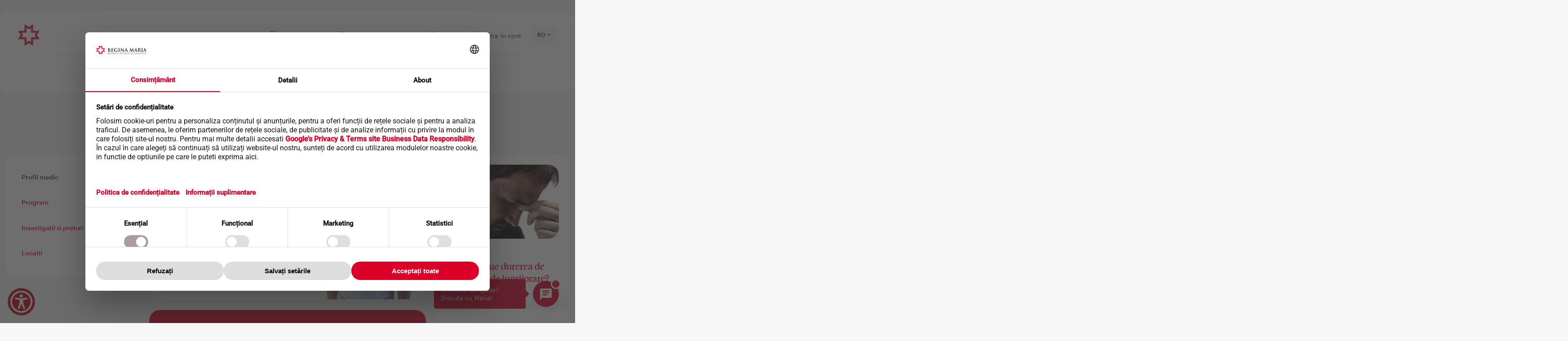

--- FILE ---
content_type: text/html; charset=UTF-8
request_url: https://www.reginamaria.ro/medici/dr-laculiceanu-alexandru
body_size: 28610
content:
<!DOCTYPE html><html lang="ro" dir="ltr" prefix="og: https://ogp.me/ns#"><head><link rel="preconnect" href="https://www.googletagmanager.com" crossorigin="" /><link rel="preconnect" href="https://web.cmp.usercentrics.eu" crossorigin="" /><link rel="dns-prefetch" href="//web.cmp.usercentrics.eu" /><link rel="dns-prefetch" href="//www.googletagmanager.com" /><link rel="preconnect" href="https://www.skynettechnologies.com" crossorigin="" /><script>(function(){
function getCookie(name){
var m=document.cookie.match(new RegExp('(?:^|; )'+name.replace(/([.$?*|{}()\[\]\\\/\+^])/g,'\\$1')+'=([^;]*)'));
return m?decodeURIComponent(m[1]):null;
}
function parseJSON(s){ try{ return s?JSON.parse(s):null; }catch(e){ return null; } }
var stored = parseJSON(getCookie('rm_gcm'));
window.dataLayer = window.dataLayer || [];
function gtag(){ dataLayer.push(arguments); }
var def = stored || {
ad_storage: 'denied',
ad_user_data: 'denied',
ad_personalization: 'denied',
analytics_storage: 'denied',
functionality_storage: 'denied',
personalization_storage: 'denied',
security_storage: 'granted',
wait_for_update: 1500
};
gtag('consent', 'default', def);
})();</script><script>(function(w,d,s,l,i){
w[l]=w[l]||[]; w[l].push({'gtm.start': new Date().getTime(), event:'gtm.js'});
var f=d.getElementsByTagName(s)[0], j=d.createElement(s), dl=l!='dataLayer'?'&l='+l:'';
j.async=true; j.src='https://www.googletagmanager.com/gtm.js?id='+i+dl;
f.parentNode.insertBefore(j,f);
})(window,document,'script','dataLayer','GTM-WTLTL2V');</script><meta charset="utf-8" /><script src="https://web.cmp.usercentrics.eu/modules/autoblocker.js" defer="defer"></script><script id="usercentrics-cmp" src="https://web.cmp.usercentrics.eu/ui/loader.js" data-settings-id="Tvt2UXZKf0XPIX" defer="defer"></script><script>(function () {
function computeConsentFromUC(){
var c = {ads:false, analytics:false, functionality:false, personalization:false};
try {
var services = (window.UC_UI && window.UC_UI.getServicesBaseInfo)
? window.UC_UI.getServicesBaseInfo() : [];
services.forEach(function (s) {
if (!s || !s.consent || !s.consent.status) return;
var cat = (s.categorySlug || s.category || '').toLowerCase();
if (cat.includes('analytics') || cat.includes('measurement')) c.analytics = true;
if (cat.includes('advertis') || cat.includes('marketing'))  c.ads = true;
if (cat.includes('functional'))                             c.functionality = true;
if (cat.includes('personalization') || cat.includes('preferences')) c.personalization = true;
});
} catch(e) {}
return c;
}
function setConsentCookie(obj){
try {
var json = encodeURIComponent(JSON.stringify(obj));
document.cookie = 'rm_gcm='+ json +'; Path=/; Max-Age='+(3600*24*365)+'; SameSite=Lax';
} catch(e){}
}
function sendGcmUpdate(){
if (typeof gtag !== 'function') return;
var c = computeConsentFromUC();
var g = {
ad_storage:              c.ads ? 'granted' : 'denied',
ad_user_data:            c.ads ? 'granted' : 'denied',
ad_personalization:      c.ads ? 'granted' : 'denied',
analytics_storage:       c.analytics ? 'granted' : 'denied',
functionality_storage:   c.functionality ? 'granted' : 'denied',
personalization_storage: c.personalization ? 'granted' : 'denied',
security_storage:        'granted'
};
setConsentCookie(g);       // persist for next page load
gtag('consent', 'update', g);
}
window.addEventListener('UC_UI_INITIALIZED',     sendGcmUpdate);
window.addEventListener('UC_UI_ACCEPT_ALL',      sendGcmUpdate);
window.addEventListener('UC_UI_REJECT_ALL',      sendGcmUpdate);
window.addEventListener('UC_UI_CHANGE_SETTINGS', sendGcmUpdate);
})();</script><meta name="description" content="Stabileste o programare la Dr. Alexandru Laculiceanu ➤ Vezi toate specialitatile pe site" /><link rel="canonical" href="https://www.reginamaria.ro/medici/dr-laculiceanu-alexandru" /><meta property="og:site_name" content="Regina Maria" /><meta name="Generator" content="Drupal 10 (https://www.drupal.org)" /><meta name="MobileOptimized" content="width" /><meta name="HandheldFriendly" content="true" /><meta name="viewport" content="width=device-width, initial-scale=1, shrink-to-fit=no" /><script type="application/ld+json">{"@context": "https://schema.org","@graph": [{"@type": "MedicalOrganization","@id": "https://www.reginamaria.ro/#organization","name": "Rețeaua de sănătate REGINA MARIA","legalName": "Centrul Medical Unirea S.R.L.","alternateName": "Regina Maria","description": "REGINA MARIA, Rețeaua privată de sănătate, este unul dintre cei mai mari furnizori de servicii medicale private din România. Fondată în 1995 de Dr. Wargha Enayati, rețeaua s-a dezvoltat extensiv, oferind servicii integrate prin spitale, policlinici, laboratoare și centre de imagistică la nivel național. Din 2023, face parte din grupul finlandez Mehiläinen.","url": "https://www.reginamaria.ro","logo": "https://www.reginamaria.ro/themes/custom/regina_maria/secondary_logo.png","foundingDate": "1995","foundingLocation": {"@type": "Place","address": {"@type": "PostalAddress","addressLocality": "București","addressCountry": "RO"}},"founder": {"@type": "Person","name": "Wargha Enayati","jobTitle": "Fondator","birthDate": "1964-02-03","award": "Medalia Regală pentru Loialitate","sameAs": "https://ro.wikipedia.org/wiki/Wargha_Enayati","birthPlace": {"@type": "Place","address": {"@type": "PostalAddress","addressLocality": "Frankfurt am Main","addressCountry": "DE"}},"nationality": [{"@type": "Country","name": "Germania"},{"@type": "Country","name": "România"},{"@type": "Country","name": "Iran"}],"alumniOf": [{"@type": "CollegeOrUniversity","name": "Universitatea din Regensburg"},{"@type": "CollegeOrUniversity","name": "Universitatea de Medicină și Farmacie „Iuliu Hațieganu” din Cluj-Napoca"}],"knowsAbout": ["Cardiologie","Business in Healthcare"]},"employee": [{"@type": "Person","name": "Fady Chreih","jobTitle": "Director General"},{"@type": "Person","name": "Olimpia Enache","jobTitle": "Director Operațional"}],"address": {"@type": "PostalAddress","streetAddress": "București, sector 1, Bd Barbu Văcărescu 201","addressLocality": "București","addressRegion": "Sector 1","addressCountry": "RO"},"contactPoint": {"@type": "ContactPoint","telephone": "+40219886","contactType": "customer support"},"parentOrganization": {"@type": "Organization","name": "Mehiläinen","url": "https://www.mehilainen.fi/en","sameAs": ["https://www.linkedin.com/company/mehilainen"]},"sameAs": ["https://www.reginamaria.ro","https://www.linkedin.com/company/unirea-medical-center/","https://www.instagram.com/reteaua.reginamaria/","https://www.reginamaria.ro/istoric","https://www.reginamaria.ro/valori","https://www.reginamaria.ro/management","https://www.wikidata.org/wiki/Q18549687"],"subOrganization": [{"@type": "MedicalOrganization","name": "CENTRUL MEDICAL UNIREA S.R.L.","identifier": {"@type": "PropertyValue","propertyID": "CUI","value": "5919324"}},{"@type": "MedicalOrganization","name": "DELTA HEALTH CARE S.R.L.","identifier": {"@type": "PropertyValue","propertyID": "CUI","value": "26630352"}},{"@type": "MedicalOrganization","name": "DELTA HEALTH TRADE S.R.L.","identifier": {"@type": "PropertyValue","propertyID": "CUI","value": "26630360"}},{"@type": "MedicalOrganization","name": "ELITE MEDICAL S.R.L.","identifier": {"@type": "PropertyValue","propertyID": "CUI","value": "18164472"}},{"@type": "MedicalOrganization","name": "IDS HISTRIA S.R.L.","identifier": {"@type": "PropertyValue","propertyID": "CUI","value": "33370956"}},{"@type": "MedicalOrganization","name": "PHOENIX IMAGISTIC CENTER S.R.L.","identifier": {"@type": "PropertyValue","propertyID": "CUI","value": "29114763"}},{"@type": "MedicalOrganization","name": "CENTRUL DE RADIOIMAGISTICA TELESCAN S.R.L.","identifier": {"@type": "PropertyValue","propertyID": "CUI","value": "25221937"}},{"@type": "MedicalOrganization","name": "CENTRUL DE RADIOIMAGISTICA DR. BIRSASTEANU S.R.L.","identifier": {"@type": "PropertyValue","propertyID": "CUI","value": "19216537"}},{"@type": "MedicalOrganization","name": "POZITRON MEDICAL INVESTIGATION S.R.L.","identifier": {"@type": "PropertyValue","propertyID": "CUI","value": "22183847"}},{"@type": "MedicalOrganization","name": "MATERNA CARE SRL","identifier": {"@type": "PropertyValue","propertyID": "CUI","value": "29290603"}},{"@type": "MedicalOrganization","name": "CLINICA SOMESAN SRL","identifier": {"@type": "PropertyValue","propertyID": "CUI","value": "30157091"}},{"@type": "MedicalOrganization","name": "BIOSTANDARD S.R.L.","identifier": {"@type": "PropertyValue","propertyID": "CUI","value": "17002740"}},{"@type": "MedicalOrganization","name": "BIOSTANDARD 2007 S.R.L.","identifier": {"@type": "PropertyValue","propertyID": "CUI","value": "22355713"}},{"@type": "MedicalOrganization","name": "COSAMEXT S.R.L.","identifier": {"@type": "PropertyValue","propertyID": "CUI","value": "2610501"}},{"@type": "MedicalOrganization","name": "EUROCLINIC HOSPITAL S.A.","identifier": {"@type": "PropertyValue","propertyID": "CUI","value": "14009050"}},{"@type": "MedicalOrganization","name": "GASTROMOND S.R.L.","identifier": {"@type": "PropertyValue","propertyID": "Trade Register","value": "J13/866/2006"}},{"@type": "MedicalOrganization","name": "GENETIC CENTER S.R.L.","identifier": {"@type": "PropertyValue","propertyID": "CUI","value": "25109543"}},{"@type": "MedicalOrganization","name": "GENOME&GENETICS S.R.L.","identifier": {"@type": "PropertyValue","propertyID": "CUI","value": "35621094"}},{"@type": "MedicalOrganization","name": "PROMPT URG S.R.L.","identifier": {"@type": "PropertyValue","propertyID": "CUI","value": "16491486"}},{"@type": "MedicalOrganization","name": "REGINA MARIA BANCA CENTRALA DE CELULE STEM S.A.","identifier": {"@type": "PropertyValue","propertyID": "CUI","value": "24469080"}},{"@type": "MedicalOrganization","name": "SANTOMAR ONCODIAGNOSTIC S.R.L.","identifier": {"@type": "PropertyValue","propertyID": "CUI","value": "24454900"}},{"@type": "MedicalOrganization","name": "CENTRUL MEDICAL BUCOVINA S.R.L.","identifier": {"@type": "PropertyValue","propertyID": "CUI","value": "28948302"}},{"@type": "MedicalOrganization","name": "LIFE LINE - MEDICAL CENTER S.R.L.","identifier": {"@type": "PropertyValue","propertyID": "CUI","value": "26727291"}}]},{"@type": "WebSite","@id": "https://www.reginamaria.ro/#website","url": "https://www.reginamaria.ro/","name": "Reginamaria.ro","publisher": {"@id": "https://www.reginamaria.ro/#organization"}},{"@type": "WebPage","@id": "https://www.reginamaria.ro/medici/dr-laculiceanu-alexandru#webpage","url": "https://www.reginamaria.ro/medici/dr-laculiceanu-alexandru","name": "Dr. Alexandru Laculiceanu","description": "","isPartOf": {"@id": "https://www.reginamaria.ro/#website"},"inLanguage": "ro-RO","mainEntity": {"@id": "https://www.reginamaria.ro/medici/dr-laculiceanu-alexandru#physician"}},{"@type": "Physician","@id": "https://www.reginamaria.ro/medici/dr-laculiceanu-alexandru#physician","name": "Dr. Alexandru Laculiceanu","url": "https://www.reginamaria.ro/medici/dr-laculiceanu-alexandru","honorificPrefix": "Dr.","image": "https://www.reginamaria.ro/sites/default/files/medic/alexandru_laculiceanu.png","telephone": "021 9268","address": {"@type": "PostalAddress","addressLocality": "Brasov","addressCountry": "RO"},"affiliation": [{"@type": "Organization","name": "Policlinica Centrul Civic Brasov"},{"@type": "Organization","name": "Policlinica Centrul Civic"}],"medicalSpecialty": ["Urologie"],"aggregateRating": {"@type": "AggregateRating","ratingValue": 4.980000000000000426325641456060111522674560546875,"reviewCount": 166,"bestRating": 5,"worstRating": 1},"makesOffer": [{"@type": "Offer","priceCurrency": "RON","price": 1115,"itemOffered": {"@type": "Service","name": "Cistoscopie","url": "https://www.reginamaria.ro/taxonomy/term/155826","category": "Urologie"},"availableAtOrFrom": {"@type": "Place","name": "Policlinica Centrul Civic Brasov","url": "https://www.reginamaria.ro/clinici/policlinica-centrul-civic-brasov"}},{"@type": "Offer","priceCurrency": "RON","price": 410,"itemOffered": {"@type": "Service","name": "Consult urologie","url": "https://www.reginamaria.ro/taxonomy/term/156598","category": "Urologie"},"availableAtOrFrom": {"@type": "Place","name": "Policlinica Centrul Civic Brasov","url": "https://www.reginamaria.ro/clinici/policlinica-centrul-civic-brasov"}},{"@type": "Offer","priceCurrency": "RON","price": 290,"itemOffered": {"@type": "Service","name": "Control urologie","url": "https://www.reginamaria.ro/taxonomy/term/156734","category": "Urologie"},"availableAtOrFrom": {"@type": "Place","name": "Policlinica Centrul Civic Brasov","url": "https://www.reginamaria.ro/clinici/policlinica-centrul-civic-brasov"}},{"@type": "Offer","priceCurrency": "RON","price": 100,"itemOffered": {"@type": "Service","name": "Scoatere sonda urinara","url": "https://www.reginamaria.ro/taxonomy/term/159104","category": "Urologie"},"availableAtOrFrom": {"@type": "Place","name": "Policlinica Centrul Civic Brasov","url": "https://www.reginamaria.ro/clinici/policlinica-centrul-civic-brasov"}},{"@type": "Offer","priceCurrency": "RON","price": 500,"itemOffered": {"@type": "Service","name": "Ecografie scrotala (testiculara)","url": "https://www.reginamaria.ro/taxonomy/term/158380","category": "Ecografie"},"availableAtOrFrom": {"@type": "Place","name": "Policlinica Centrul Civic Brasov","url": "https://www.reginamaria.ro/clinici/policlinica-centrul-civic-brasov"}},{"@type": "Offer","priceCurrency": "RON","price": 445,"itemOffered": {"@type": "Service","name": "Ecografie aparat urinar (rinichi + vezica urinara) /prostata","url": "https://www.reginamaria.ro/taxonomy/term/160082","category": "Ecografie"},"availableAtOrFrom": {"@type": "Place","name": "Policlinica Centrul Civic Brasov","url": "https://www.reginamaria.ro/clinici/policlinica-centrul-civic-brasov"}},{"@type": "Offer","priceCurrency": "RON","price": 250,"itemOffered": {"@type": "Service","name": "Consult promotional","url": "https://www.reginamaria.ro/taxonomy/term/164354","category": "Urologie"},"availableAtOrFrom": {"@type": "Place","name": "Policlinica Centrul Civic Brasov","url": "https://www.reginamaria.ro/clinici/policlinica-centrul-civic-brasov"}}]}]
}</script><meta http-equiv="x-ua-compatible" content="ie=edge" /><link rel="icon" href="/themes/custom/regina_maria/favicon.ico" type="image/vnd.microsoft.icon" /><link rel="alternate" hreflang="ro" href="https://www.reginamaria.ro/medici/dr-laculiceanu-alexandru" /><link rel="preload" as="image" href="https://www.reginamaria.ro/sites/default/files/styles/story/public/2026-01/rezolutii%20Junior%20Plus%20487x807.jpg.webp?itok=8ed2oqT7" fetchpriority="high" /><link rel="preload" as="image" href="https://www.reginamaria.ro/sites/default/files/styles/story/public/2026-01/story_podcast_ep_9.png.webp?itok=_w-Pjiug" fetchpriority="high" /><link rel="preload" as="image" href="https://www.reginamaria.ro/sites/default/files/styles/story/public/2026-01/Consulta%C8%9Bii%20medicale%20-%20Story.png.webp?itok=rFVuBaxr" fetchpriority="high" /><link rel="preload" as="image" href="https://www.reginamaria.ro/sites/default/files/styles/story/public/2025-09/Frame-29613228-%281%29.png.webp?itok=EpF5hbfm" fetchpriority="high" /><link rel="preload" as="image" href="https://www.reginamaria.ro/sites/default/files/styles/story/public/2025-10/1M.png.webp?itok=88IZe7zM" fetchpriority="high" /><script>window.a2a_config=window.a2a_config||{};a2a_config.callbacks=[];a2a_config.overlays=[];a2a_config.templates={};</script><link rel="preload" href="/themes/custom/regina_maria/fonts/graphik/graphik-regular.woff2" as="font" crossorigin><link rel="preload" href="/themes/custom/regina_maria/fonts/tiemposfine/tiemposfine-regular.woff2" as="font" crossorigin><link rel="preload" href="/themes/custom/regina_maria/fonts/portraitscript/portraitscript-bounce.woff2" as="font" crossorigin><link rel="preload" href="/themes/custom/regina_maria/fonts/icomoon/fonts/icomoon.woff" as="font" crossorigin><link rel="preload" href="/themes/custom/regina_maria/fonts/icomoon/fonts/icomoon.svg" as="font" crossorigin><title>Dr. Alexandru Laculiceanu | Reginamaria.ro</title><link rel="stylesheet" media="all" href="/sites/default/files/css/css_5CeUd7bYkoBHDG2Km6ohWh9vSjboypdtQRtZICzqWWQ.css?delta=0&amp;language=ro&amp;theme=regina_maria&amp;include=[base64]" /><link rel="stylesheet" media="all" href="https://unpkg.com/@fullcalendar/core@4.4.2/main.min.css" /><link rel="stylesheet" media="all" href="https://unpkg.com/@fullcalendar/daygrid@4.4.2/main.min.css" /><link rel="stylesheet" media="all" href="https://unpkg.com/@fullcalendar/timegrid@4.4.2/main.min.css" /><link rel="stylesheet" media="all" href="https://unpkg.com/@fullcalendar/list@4.4.2/main.min.css" /><link rel="stylesheet" media="all" href="/sites/default/files/css/css_nGP-gcBG6v3s3q7PMfi-PXgIz0VtdMgpb34yTJsaYGE.css?delta=5&amp;language=ro&amp;theme=regina_maria&amp;include=[base64]" /><link rel="stylesheet" media="all" href="//cdnjs.cloudflare.com/ajax/libs/font-awesome/6.6.0/css/all.min.css" /><link rel="stylesheet" media="all" href="/sites/default/files/css/css_Fmjgbf1FKQRaCnw8t3WVZDzysrU9AHEdKkdQrYU8cac.css?delta=7&amp;language=ro&amp;theme=regina_maria&amp;include=[base64]" /><link rel="stylesheet" media="all" href="/sites/default/files/css/css_q5qK6BK0GKoiT7DCXbJtgv83Nissb5rlbMPLshdM_eM.css?delta=8&amp;language=ro&amp;theme=regina_maria&amp;include=[base64]" /><script>
languagePath = '';
var path = location.href.split("/");
// remove all the empty items so we don't get double slash when joining later.
var paths = path.filter(function (e) { return e !== '' })
// the language will be at index 1 of the paths
if (paths.length > 0 && paths[0].toLowerCase() == languagePath) {
// remove the language prefix
paths.splice(0, 1);
} else {
// add the language prefix
paths.unshift(languagePath);
}
if(paths[3] == 'en') {
!function (f, b, e, v, n, t, s) {
if (f.fbq) return;
n = f.fbq = function () {
n.callMethod ?
n.callMethod.apply(n, arguments) : n.queue.push(arguments)
};
if (!f._fbq) f._fbq = n;
n.push = n;
n.loaded = !0;
n.version = '2.0';
n.queue = [];
t = b.createElement(e);
t.async = !0;
t.src = v;
s = b.getElementsByTagName(e)[0];
s.parentNode.insertBefore(t, s)
}(window, document, 'script',
'https://connect.facebook.net/en_US/fbevents.js');
fbq('init', '1077757959909027');
fbq('track', 'PageView');
}
</script></head><body class="layout-two-sidebars page-node-53014 index path-node node--type-medic"><div class="dialog-off-canvas-main-canvas" data-off-canvas-main-canvas><div id="page-wrapper" class="surgeon-page not-chirurg"><div id="page"> <header id="header" class="header" role="banner" aria-label="Antet sit"><div class="header-wrapper"> <section class="region region-top-header"><link rel="preload" fetchpriority="high" href="/themes/custom/regina_maria/secondary_logo.png" as="image" type="image/svg+xml"><div id="block-sitebranding" class="clearfix site-branding small-logo"> <a href="/" title="Acasa" rel="home" class="block-brand" > <img src="/themes/custom/regina_maria/secondary_logo.png" alt="Acasa" class="img-fluid d-inline-block align-top" width="48" height="48" fetchpriority="high" /> </a></div><nav role="navigation" aria-labelledby="block-meniucontutilizator-menu" id="block-meniucontutilizator" class="block block-menu navigation menu--account always_main"><ul id="block-meniucontutilizator" class="clearfix menu menu--simple-mega-menu"><div class="menu--toggler"></div><li class="callCenter menu-item"> <a href="tel:+40219268">Contact Center 021 9268</a></li><li class="programari menu-item"> <a href="/programare-online">Programeaza-te</a></li><li class="analize menu-item"> <a href="/rezultate-analize" data-drupal-link-system-path="rezultate-analize">Rezultate analize</a></li><li class="search_header menu-item menu-item--expanded has-hover"><div class="menu-item--toggler"></div> <span data-simple-mega-menu="2">Cauta</span><div class="mega-menu-wrapper"><div class="mega-menu-background"></div><div class="simple-mega-menu mega-menu-item simple-mega-menu-type-blocks view-mode-before"><div class="field field--name-field-blocks field--type-block-field field--label-hidden field__items"><div class="field__item"><div id="block-solrsearch" class="block block-tsearch block-tsearch-search-block"><div class="content"><div role="search" class="block block-search block-search-form-block"><div class="content container-inline"><div class="content container-inline"><form class="search-block-form search-form form-row" autocomplete="off" data-drupal-selector="tsearch-search-form" action="/rezultate-cautare" method="post" id="tsearch-search-form" accept-charset="UTF-8"><fieldset class="js-form-item js-form-type-search form-type-search js-form-item-keys form-item-keys form-no-label form-group col-auto"> <input autocomplete="off" data-drupal-selector="edit-keys" type="search" id="edit-keys" name="keys" value="" size="60" maxlength="128" placeholder="Cauta" class="form-search required form-control" required="required" aria-required="true" /></fieldset><button class="search-submit button js-form-submit form-submit btn btn-primary" data-drupal-selector="edit-submit-search" type="submit" id="edit-submit--search" name="op" value=""><span></span></button><input autocomplete="off" data-drupal-selector="form-mk87kg3az05s8di0irs39bciwlyiahz4g4pea-uh1re" type="hidden" name="form_build_id" value="form-MK87Kg3aZ05S8di0IRS39bcIWlYIAhZ4G4PeA-Uh1rE" class="form-control" /><input data-drupal-selector="edit-tsearch-search-form" type="hidden" name="form_id" value="tsearch_search_form" class="form-control" /><div data-drupal-selector="edit-actions" class="form-actions js-form-wrapper form-wrapper mb-3" id="edit-actions--19"></div></form></div></div></div></div></div></div><div class="field__item"><nav role="navigation" aria-labelledby="block-cuvintecheiedecautare-menu" id="block-cuvintecheiedecautare" class="block block-menu navigation menu--search-keywords always_main"><ul id="block-cuvintecheiedecautare" class="clearfix nav" data-cacheable="true"><li class="nav-item"> <a href="/rezultate-analize" class="nav-link nav-link--rezultate-analize" data-drupal-link-system-path="rezultate-analize">Rezultate analize</a></li><li class="nav-item"> <a href="/programare-online" class="nav-link nav-link--programare-online">Vreau o programare</a></li><li class="nav-item"> <a href="/clinici/policlinica-floreasca/investigatii" class="nav-link nav-link--clinici-policlinica-floreasca-investigatii" data-drupal-link-system-path="clinici/policlinica-floreasca/investigatii">Preturi</a></li><li class="nav-item"> <a href="/contact" class="nav-link nav-link--contact" data-drupal-link-system-path="node/46450">Contact</a></li><li class="nav-item"> <a href="/clinici" class="nav-link nav-link--clinici" data-drupal-link-system-path="clinici">Adrese clinici</a></li></ul> </nav></div></div></div></div></li><li class="user-account menu-item"> <a href="https://contulmeu.reginamaria.ro" class="my_account is-account my_account is-account my_account is-account">Intra in cont</a></li><li class="menu-item"> <span class="mobile-toggler">Mobile menu</span></li></ul></ul> </nav><div id="block-averagewaiting" class="block block-tgeneral block-average-waiting"><div class="content"><div class='averageWaiting'> <span class='averageWaiting__close'></span><h4 class='averageWaiting__title'>Vrei sa faci o programare?</h4><div class='averageWaiting__graphic'><div class='averageWaiting__graphicContainer'><div class="gauge"><div class="mask"><div class="semi-circle"></div><div class="semi-circle semi-circle--2"></div><div class="group group-1"> <svg class="lines-1" viewBox="0 0 40 40"> <g class="marks"> <line x1="15" y1="0" x2="16" y2="0"></line> <line x1="15" y1="0" x2="17" y2="0"></line> <line x1="15" y1="0" x2="16" y2="0"></line> <line x1="15" y1="0" x2="17" y2="0"></line> <line x1="15" y1="0" x2="16" y2="0"></line> <line x1="15" y1="0" x2="17" y2="0"></line> <line x1="15" y1="0" x2="17" y2="0"></line> <line x1="15" y1="0" x2="16" y2="0"></line> <line x1="15" y1="0" x2="16" y2="0"></line> <line x1="15" y1="0" x2="17" y2="0"></line> <line x1="15" y1="0" x2="16" y2="0"></line> <line x1="15" y1="0" x2="17" y2="0"></line> <line x1="15" y1="0" x2="16" y2="0"></line> <line x1="15" y1="0" x2="17" y2="0"></line> <line x1="15" y1="0" x2="16" y2="0"></line> <line x1="15" y1="0" x2="17" y2="0"></line> <line x1="15" y1="0" x2="16" y2="0"></line> <line x1="15" y1="0" x2="17" y2="0"></line> <line x1="15" y1="0" x2="16" y2="0"></line> <line x1="15" y1="0" x2="17" y2="0"></line> <line x1="15" y1="0" x2="16" y2="0"></line> <line x1="15" y1="0" x2="17" y2="0"></line> <line x1="15" y1="0" x2="16" y2="0"></line> <line x1="15" y1="0" x2="17" y2="0"></line> <line x1="15" y1="0" x2="16" y2="0"></line> <line x1="15" y1="0" x2="17" y2="0"></line> <line x1="15" y1="0" x2="16" y2="0"></line> <line x1="15" y1="0" x2="17" y2="0"></line> <line x1="15" y1="0" x2="16" y2="0"></line> <line x1="15" y1="0" x2="17" y2="0"></line> <line x1="15" y1="0" x2="16" y2="0"></line> <line x1="15" y1="0" x2="17" y2="0"></line> <line x1="15" y1="0" x2="16" y2="0"></line> <line x1="15" y1="0" x2="17" y2="0"></line> </g> </svg></div><div class="semi-circle--mask"><div class="semi-circle--maskInner"></div></div><div class="group group-2"> <svg class="lines-1" viewBox="0 0 40 40"> <g class="marks"> <line x1="15" y1="0" x2="16" y2="0"></line> <line x1="15" y1="0" x2="17" y2="0"></line> <line x1="15" y1="0" x2="16" y2="0"></line> <line x1="15" y1="0" x2="17" y2="0"></line> <line x1="15" y1="0" x2="16" y2="0"></line> <line x1="15" y1="0" x2="17" y2="0"></line> <line x1="15" y1="0" x2="16" y2="0"></line> <line x1="15" y1="0" x2="17" y2="0"></line> <line x1="15" y1="0" x2="16" y2="0"></line> <line x1="15" y1="0" x2="17" y2="0"></line> <line x1="15" y1="0" x2="16" y2="0"></line> <line x1="15" y1="0" x2="17" y2="0"></line> <line x1="15" y1="0" x2="16" y2="0"></line> <line x1="15" y1="0" x2="17" y2="0"></line> <line x1="15" y1="0" x2="16" y2="0"></line> <line x1="15" y1="0" x2="17" y2="0"></line> <line x1="15" y1="0" x2="16" y2="0"></line> <line x1="15" y1="0" x2="17" y2="0"></line> <line x1="15" y1="0" x2="16" y2="0"></line> <line x1="15" y1="0" x2="17" y2="0"></line> <line x1="15" y1="0" x2="16" y2="0"></line> <line x1="15" y1="0" x2="17" y2="0"></line> <line x1="15" y1="0" x2="16" y2="0"></line> <line x1="15" y1="0" x2="17" y2="0"></line> <line x1="15" y1="0" x2="16" y2="0"></line> <line x1="15" y1="0" x2="17" y2="0"></line> <line x1="15" y1="0" x2="16" y2="0"></line> <line x1="15" y1="0" x2="17" y2="0"></line> <line x1="15" y1="0" x2="16" y2="0"></line> <line x1="15" y1="0" x2="17" y2="0"></line> <line x1="15" y1="0" x2="16" y2="0"></line> <line x1="15" y1="0" x2="17" y2="0"></line> <line x1="15" y1="0" x2="16" y2="0"></line> <line x1="15" y1="0" x2="17" y2="0"></line> </g> </svg></div><div class="gauge-info is-first"><div class="gauge-value"></div><div class="gauge-unit"></div></div></div><div class='averageWaiting__text'>Timpul mediu de asteptare</div><div class='averageWaiting__text--0'> <span class='averageWaiting__call'></span> Timpul mediu de asteptare este de 0 sec.
Suna acum!</div><div class='averageWaiting__noData'> Momentan contact centerul este inchis. Va rugam reveniti in timpul programului.</div></div></div> <a href="tel:021 9268" class="averageWaiting__callBtn">Suna in Contact Center</a><div class='averageWaiting__footer'> Timpul mediu de asteptare este calculat din momentul in care apelul intra in coada de asteptare si pana esti preluat de un operator.</div></div></div></div></div><div id="block-dropdownlanguage--2" class="block block-dropdown-language block-dropdown-languagelanguage-interface"><div class="content"><div class="dropbutton-wrapper"><div class="dropbutton-widget"><ul class="dropdown-language-item dropbutton"><li class="ro"><span class="language-link active-language">RO</span></li><li class="en"><a href="/en" class="language-link" hreflang="en">EN</a></li></ul></div></div></div></div> </section> <section class="region region-header"> <nav role="navigation" aria-labelledby="block-meniuprincipalnou-menu" id="block-meniuprincipalnou" class="block block-menu navigation menu--meniu-principal-nou always_main"><ul id="block-meniuprincipalnou" class="clearfix menu menu--simple-mega-menu"><div class="menu--toggler"></div><li class="logo menu-item"> <a href="/" data-drupal-link-system-path="&lt;front&gt;">Acasa</a></li><li class="mobile_back menu-item"> <span>mobile back</span></li><li class="language_block menu-item menu-item--expanded has-hover"><div class="menu-item--toggler"></div> <span data-simple-mega-menu="14">Language</span><div class="mega-menu-wrapper"><div class="mega-menu-background"></div><div class="simple-mega-menu mega-menu-item simple-mega-menu-type-new-menu view-mode-before"><div class="field field--name-field-first-column field--type-block-field field--label-hidden field__item"><div id="block-dropdownlanguage" class="block block-dropdown-language block-dropdown-languagelanguage-interface"><div class="content"><div class="dropbutton-wrapper"><div class="dropbutton-widget"><ul class="dropdown-language-item dropbutton"><li class="ro"><span class="language-link active-language">RO</span></li><li class="en"><a href="/en" class="language-link" hreflang="en">EN</a></li></ul></div></div></div></div></div></div></div></li><li class="mobile_close menu-item"> <span>mobile close</span></li><li class="menu-item"> <a href="/medici" data-drupal-link-system-path="medici">Medici</a></li><li class="retea hassubmenu menu-item menu-item--expanded has-hover"><div class="menu-item--toggler"></div> <a href="/locatii" data-simple-mega-menu="12" data-drupal-link-system-path="locatii">Retea</a><div class="mega-menu-wrapper"><div class="mega-menu-background"></div><div class="simple-mega-menu mega-menu-item simple-mega-menu-type-new-menu view-mode-before"><div class="field field--name-field-first-column field--type-block-field field--label-hidden field__item"><nav role="navigation" aria-labelledby="block-retea-menu" id="block-retea" class="block block-menu navigation menu--retea always_main"><ul id="block-retea" class="clearfix nav" data-cacheable="false"><li class="secondsubmenu nav-item menu-item--expanded"> <a href="/locatii?retea%5B0%5D=retea_tip_principal%3A1" class="nav-link nav-link--locatiiretea5b05dretea-tip-principal3a1" data-drupal-link-query="{&quot;retea&quot;:[&quot;retea_tip_principal:1&quot;]}" data-drupal-link-system-path="locatii">Spitale</a><ul class="menu"><li class="nav-item"> <a href="/locatii?retea%5B0%5D=retea_oras%3A6955&amp;retea%5B1%5D=retea_tip_principal%3A1" class="nav-link nav-link--locatiiretea5b05dretea-oras3a6955retea5b15dretea-tip-principal3a1" data-drupal-link-query="{&quot;retea&quot;:[&quot;retea_oras:6955&quot;,&quot;retea_tip_principal:1&quot;]}" data-drupal-link-system-path="locatii">Brasov</a></li><li class="nav-item"> <a href="/locatii?retea%5B0%5D=retea_oras%3A6951&amp;retea%5B1%5D=retea_tip_principal%3A1" class="nav-link nav-link--locatiiretea5b05dretea-oras3a6951retea5b15dretea-tip-principal3a1" data-drupal-link-query="{&quot;retea&quot;:[&quot;retea_oras:6951&quot;,&quot;retea_tip_principal:1&quot;]}" data-drupal-link-system-path="locatii">Bucuresti</a></li><li class="nav-item"> <a href="/locatii?retea%5B0%5D=retea_oras%3A6953&amp;retea%5B1%5D=retea_tip_principal%3A1" class="nav-link nav-link--locatiiretea5b05dretea-oras3a6953retea5b15dretea-tip-principal3a1" data-drupal-link-query="{&quot;retea&quot;:[&quot;retea_oras:6953&quot;,&quot;retea_tip_principal:1&quot;]}" data-drupal-link-system-path="locatii">Cluj-Napoca</a></li><li class="nav-item"> <a href="/locatii?retea%5B0%5D=retea_oras%3A6961&amp;retea%5B1%5D=retea_tip_principal%3A1" class="nav-link nav-link--locatiiretea5b05dretea-oras3a6961retea5b15dretea-tip-principal3a1" data-drupal-link-query="{&quot;retea&quot;:[&quot;retea_oras:6961&quot;,&quot;retea_tip_principal:1&quot;]}" data-drupal-link-system-path="locatii">Targu Mures</a></li><li class="nav-item"> <a href="/locatii?retea%5B0%5D=retea_oras%3A6959&amp;retea%5B1%5D=retea_tip_principal%3A1" class="nav-link nav-link--locatiiretea5b05dretea-oras3a6959retea5b15dretea-tip-principal3a1" data-drupal-link-query="{&quot;retea&quot;:[&quot;retea_oras:6959&quot;,&quot;retea_tip_principal:1&quot;]}" data-drupal-link-system-path="locatii">Timisoara</a></li></ul></li><li class="secondsubmenu nav-item menu-item--expanded"> <a href="/locatii?retea%5B0%5D=retea_tip_principal%3A3" class="nav-link nav-link--locatiiretea5b05dretea-tip-principal3a3" data-drupal-link-query="{&quot;retea&quot;:[&quot;retea_tip_principal:3&quot;]}" data-drupal-link-system-path="locatii">Maternitati</a><ul class="menu"><li class="nav-item"> <a href="/locatii?retea%5B0%5D=retea_oras%3A6955&amp;retea%5B1%5D=retea_tip_principal%3A3" class="nav-link nav-link--locatiiretea5b05dretea-oras3a6955retea5b15dretea-tip-principal3a3" data-drupal-link-query="{&quot;retea&quot;:[&quot;retea_oras:6955&quot;,&quot;retea_tip_principal:3&quot;]}" data-drupal-link-system-path="locatii">Brasov</a></li><li class="nav-item"> <a href="/locatii?retea%5B0%5D=retea_oras%3A6951&amp;retea%5B1%5D=retea_tip_principal%3A3" class="nav-link nav-link--locatiiretea5b05dretea-oras3a6951retea5b15dretea-tip-principal3a3" data-drupal-link-query="{&quot;retea&quot;:[&quot;retea_oras:6951&quot;,&quot;retea_tip_principal:3&quot;]}" data-drupal-link-system-path="locatii">Bucuresti</a></li><li class="nav-item"> <a href="/locatii?retea%5B0%5D=retea_oras%3A6953&amp;retea%5B1%5D=retea_tip_principal%3A3" class="nav-link nav-link--locatiiretea5b05dretea-oras3a6953retea5b15dretea-tip-principal3a3" data-drupal-link-query="{&quot;retea&quot;:[&quot;retea_oras:6953&quot;,&quot;retea_tip_principal:3&quot;]}" data-drupal-link-system-path="locatii">Cluj-Napoca</a></li><li class="nav-item"> <a href="/locatii?retea%5B0%5D=retea_oras%3A6959&amp;retea%5B1%5D=retea_tip_principal%3A3" class="nav-link nav-link--locatiiretea5b05dretea-oras3a6959retea5b15dretea-tip-principal3a3" data-drupal-link-query="{&quot;retea&quot;:[&quot;retea_oras:6959&quot;,&quot;retea_tip_principal:3&quot;]}" data-drupal-link-system-path="locatii">Timisoara</a></li></ul></li><li class="secondsubmenu nav-item menu-item--expanded"> <a href="/locatii?retea%5B0%5D=retea_tip_principal%3A2" class="nav-link nav-link--locatiiretea5b05dretea-tip-principal3a2" data-drupal-link-query="{&quot;retea&quot;:[&quot;retea_tip_principal:2&quot;]}" data-drupal-link-system-path="locatii">Policlinici</a><ul class="menu"><li class="nav-item"> <a href="/locatii?retea%5B0%5D=retea_oras%3A14316&amp;retea%5B1%5D=retea_tip_principal%3A2" class="nav-link nav-link--locatiiretea5b05dretea-oras3a14316retea5b15dretea-tip-principal3a2" data-drupal-link-query="{&quot;retea&quot;:[&quot;retea_oras:14316&quot;,&quot;retea_tip_principal:2&quot;]}" data-drupal-link-system-path="locatii">Alba Iulia</a></li><li class="nav-item"> <a href="/locatii?retea%5B0%5D=retea_oras%3A6971&amp;retea%5B1%5D=retea_tip_principal%3A2" class="nav-link nav-link--locatiiretea5b05dretea-oras3a6971retea5b15dretea-tip-principal3a2" data-drupal-link-query="{&quot;retea&quot;:[&quot;retea_oras:6971&quot;,&quot;retea_tip_principal:2&quot;]}" data-drupal-link-system-path="locatii">Arad</a></li><li class="nav-item"> <a href="/locatii?retea%5B0%5D=retea_oras%3A6954&amp;retea%5B1%5D=retea_tip_principal%3A2" class="nav-link nav-link--locatiiretea5b05dretea-oras3a6954retea5b15dretea-tip-principal3a2" data-drupal-link-query="{&quot;retea&quot;:[&quot;retea_oras:6954&quot;,&quot;retea_tip_principal:2&quot;]}" data-drupal-link-system-path="locatii">Bacau</a></li><li class="nav-item"> <a href="/locatii?retea%5B0%5D=retea_oras%3A6975&amp;retea%5B1%5D=retea_tip_principal%3A2" class="nav-link nav-link--locatiiretea5b05dretea-oras3a6975retea5b15dretea-tip-principal3a2" data-drupal-link-query="{&quot;retea&quot;:[&quot;retea_oras:6975&quot;,&quot;retea_tip_principal:2&quot;]}" data-drupal-link-system-path="locatii">Baia Mare</a></li><li class="nav-item"> <a href="/locatii?retea%5B0%5D=retea_oras%3A6955&amp;retea%5B1%5D=retea_tip_principal%3A2" class="nav-link nav-link--locatiiretea5b05dretea-oras3a6955retea5b15dretea-tip-principal3a2" data-drupal-link-query="{&quot;retea&quot;:[&quot;retea_oras:6955&quot;,&quot;retea_tip_principal:2&quot;]}" data-drupal-link-system-path="locatii">Brasov</a></li><li class="nav-item"> <a href="/locatii?retea%5B0%5D=retea_oras%3A6951&amp;retea%5B1%5D=retea_tip_principal%3A2" class="nav-link nav-link--locatiiretea5b05dretea-oras3a6951retea5b15dretea-tip-principal3a2" data-drupal-link-query="{&quot;retea&quot;:[&quot;retea_oras:6951&quot;,&quot;retea_tip_principal:2&quot;]}" data-drupal-link-system-path="locatii">Bucuresti</a></li><li class="nav-item"> <a href="/locatii?retea%5B0%5D=retea_oras%3A6953&amp;retea%5B1%5D=retea_tip_principal%3A2" class="nav-link nav-link--locatiiretea5b05dretea-oras3a6953retea5b15dretea-tip-principal3a2" data-drupal-link-query="{&quot;retea&quot;:[&quot;retea_oras:6953&quot;,&quot;retea_tip_principal:2&quot;]}" data-drupal-link-system-path="locatii">Cluj-Napoca</a></li><li class="nav-item"> <a href="/locatii?retea%5B0%5D=retea_oras%3A6952&amp;retea%5B1%5D=retea_tip_principal%3A2" class="nav-link nav-link--locatiiretea5b05dretea-oras3a6952retea5b15dretea-tip-principal3a2" data-drupal-link-query="{&quot;retea&quot;:[&quot;retea_oras:6952&quot;,&quot;retea_tip_principal:2&quot;]}" data-drupal-link-system-path="locatii">Constanta</a></li><li class="nav-item"> <a href="/locatii?retea%5B0%5D=retea_oras%3A6957&amp;retea%5B1%5D=retea_tip_principal%3A2" class="nav-link nav-link--locatiiretea5b05dretea-oras3a6957retea5b15dretea-tip-principal3a2" data-drupal-link-query="{&quot;retea&quot;:[&quot;retea_oras:6957&quot;,&quot;retea_tip_principal:2&quot;]}" data-drupal-link-system-path="locatii">Craiova</a></li><li class="nav-item"> <a href="/locatii?retea%5B0%5D=retea_oras%3A6958&amp;retea%5B1%5D=retea_tip_principal%3A2" class="nav-link nav-link--locatiiretea5b05dretea-oras3a6958retea5b15dretea-tip-principal3a2" data-drupal-link-query="{&quot;retea&quot;:[&quot;retea_oras:6958&quot;,&quot;retea_tip_principal:2&quot;]}" data-drupal-link-system-path="locatii">Iasi</a></li><li class="nav-item"> <a href="/locatii?retea%5B0%5D=retea_oras%3A6962&amp;retea%5B1%5D=retea_tip_principal%3A2" class="nav-link nav-link--locatiiretea5b05dretea-oras3a6962retea5b15dretea-tip-principal3a2" data-drupal-link-query="{&quot;retea&quot;:[&quot;retea_oras:6962&quot;,&quot;retea_tip_principal:2&quot;]}" data-drupal-link-system-path="locatii">Lugoj</a></li><li class="nav-item"> <a href="/locatii?retea%5B0%5D=retea_oras%3A6977&amp;retea%5B1%5D=retea_tip_principal%3A2" class="nav-link nav-link--locatiiretea5b05dretea-oras3a6977retea5b15dretea-tip-principal3a2" data-drupal-link-query="{&quot;retea&quot;:[&quot;retea_oras:6977&quot;,&quot;retea_tip_principal:2&quot;]}" data-drupal-link-system-path="locatii">Oradea</a></li><li class="nav-item"> <a href="/locatii?retea%5B0%5D=retea_oras%3A6956&amp;retea%5B1%5D=retea_tip_principal%3A2" class="nav-link nav-link--locatiiretea5b05dretea-oras3a6956retea5b15dretea-tip-principal3a2" data-drupal-link-query="{&quot;retea&quot;:[&quot;retea_oras:6956&quot;,&quot;retea_tip_principal:2&quot;]}" data-drupal-link-system-path="locatii">Pitesti</a></li><li class="nav-item"> <a href="/locatii?retea%5B0%5D=retea_oras%3A6960&amp;retea%5B1%5D=retea_tip_principal%3A2" class="nav-link nav-link--locatiiretea5b05dretea-oras3a6960retea5b15dretea-tip-principal3a2" data-drupal-link-query="{&quot;retea&quot;:[&quot;retea_oras:6960&quot;,&quot;retea_tip_principal:2&quot;]}" data-drupal-link-system-path="locatii">Ploiesti</a></li><li class="nav-item"> <a href="/locatii?retea%5B0%5D=retea_oras%3A25107&amp;retea%5B1%5D=retea_tip_principal%3A2" class="nav-link nav-link--locatiiretea5b05dretea-oras3a25107retea5b15dretea-tip-principal3a2" data-drupal-link-query="{&quot;retea&quot;:[&quot;retea_oras:25107&quot;,&quot;retea_tip_principal:2&quot;]}" data-drupal-link-system-path="locatii">Sibiu</a></li><li class="nav-item"> <a href="/locatii?retea%5B0%5D=retea_oras%3A6964&amp;retea%5B1%5D=retea_tip_principal%3A2" class="nav-link nav-link--locatiiretea5b05dretea-oras3a6964retea5b15dretea-tip-principal3a2" data-drupal-link-query="{&quot;retea&quot;:[&quot;retea_oras:6964&quot;,&quot;retea_tip_principal:2&quot;]}" data-drupal-link-system-path="locatii">Slatina</a></li><li class="nav-item"> <a href="/locatii?retea%5B0%5D=retea_oras%3A25768&amp;retea%5B1%5D=retea_tip_principal%3A2" class="nav-link nav-link--locatiiretea5b05dretea-oras3a25768retea5b15dretea-tip-principal3a2" data-drupal-link-query="{&quot;retea&quot;:[&quot;retea_oras:25768&quot;,&quot;retea_tip_principal:2&quot;]}" data-drupal-link-system-path="locatii">Suceava</a></li><li class="nav-item"> <a href="/locatii?retea%5B0%5D=retea_oras%3A6961&amp;retea%5B1%5D=retea_tip_principal%3A2" class="nav-link nav-link--locatiiretea5b05dretea-oras3a6961retea5b15dretea-tip-principal3a2" data-drupal-link-query="{&quot;retea&quot;:[&quot;retea_oras:6961&quot;,&quot;retea_tip_principal:2&quot;]}" data-drupal-link-system-path="locatii">Targu Mures</a></li><li class="nav-item"> <a href="/locatii?retea%5B0%5D=retea_oras%3A6959&amp;retea%5B1%5D=retea_tip_principal%3A2" class="nav-link nav-link--locatiiretea5b05dretea-oras3a6959retea5b15dretea-tip-principal3a2" data-drupal-link-query="{&quot;retea&quot;:[&quot;retea_oras:6959&quot;,&quot;retea_tip_principal:2&quot;]}" data-drupal-link-system-path="locatii">Timisoara</a></li><li class="nav-item"> <a href="/locatii?retea%5B0%5D=retea_oras%3A6972&amp;retea%5B1%5D=retea_tip_principal%3A2" class="nav-link nav-link--locatiiretea5b05dretea-oras3a6972retea5b15dretea-tip-principal3a2" data-drupal-link-query="{&quot;retea&quot;:[&quot;retea_oras:6972&quot;,&quot;retea_tip_principal:2&quot;]}" data-drupal-link-system-path="locatii">Tulcea</a></li></ul></li><li class="secondsubmenu nav-item menu-item--expanded"> <a href="/locatii?retea%5B0%5D=retea_tip_principal%3A6" class="nav-link nav-link--locatiiretea5b05dretea-tip-principal3a6" data-drupal-link-query="{&quot;retea&quot;:[&quot;retea_tip_principal:6&quot;]}" data-drupal-link-system-path="locatii">Centre de imagistica</a><ul class="menu"><li class="nav-item"> <a href="/locatii?retea%5B0%5D=retea_oras%3A6971&amp;retea%5B1%5D=retea_tip_principal%3A6" class="nav-link nav-link--locatiiretea5b05dretea-oras3a6971retea5b15dretea-tip-principal3a6" data-drupal-link-query="{&quot;retea&quot;:[&quot;retea_oras:6971&quot;,&quot;retea_tip_principal:6&quot;]}" data-drupal-link-system-path="locatii">Arad</a></li><li class="nav-item"> <a href="/locatii?retea%5B0%5D=retea_oras%3A6954&amp;retea%5B1%5D=retea_tip_principal%3A6" class="nav-link nav-link--locatiiretea5b05dretea-oras3a6954retea5b15dretea-tip-principal3a6" data-drupal-link-query="{&quot;retea&quot;:[&quot;retea_oras:6954&quot;,&quot;retea_tip_principal:6&quot;]}" data-drupal-link-system-path="locatii">Bacau</a></li><li class="nav-item"> <a href="/locatii?retea%5B0%5D=retea_oras%3A6975&amp;retea%5B1%5D=retea_tip_principal%3A6" class="nav-link nav-link--locatiiretea5b05dretea-oras3a6975retea5b15dretea-tip-principal3a6" data-drupal-link-query="{&quot;retea&quot;:[&quot;retea_oras:6975&quot;,&quot;retea_tip_principal:6&quot;]}" data-drupal-link-system-path="locatii">Baia Mare</a></li><li class="nav-item"> <a href="/locatii?retea%5B0%5D=retea_oras%3A6955&amp;retea%5B1%5D=retea_tip_principal%3A6" class="nav-link nav-link--locatiiretea5b05dretea-oras3a6955retea5b15dretea-tip-principal3a6" data-drupal-link-query="{&quot;retea&quot;:[&quot;retea_oras:6955&quot;,&quot;retea_tip_principal:6&quot;]}" data-drupal-link-system-path="locatii">Brasov</a></li><li class="nav-item"> <a href="/locatii?retea%5B0%5D=retea_oras%3A6951&amp;retea%5B1%5D=retea_tip_principal%3A6" class="nav-link nav-link--locatiiretea5b05dretea-oras3a6951retea5b15dretea-tip-principal3a6" data-drupal-link-query="{&quot;retea&quot;:[&quot;retea_oras:6951&quot;,&quot;retea_tip_principal:6&quot;]}" data-drupal-link-system-path="locatii">Bucuresti</a></li><li class="nav-item"> <a href="/locatii?retea%5B0%5D=retea_oras%3A6953&amp;retea%5B1%5D=retea_tip_principal%3A6" class="nav-link nav-link--locatiiretea5b05dretea-oras3a6953retea5b15dretea-tip-principal3a6" data-drupal-link-query="{&quot;retea&quot;:[&quot;retea_oras:6953&quot;,&quot;retea_tip_principal:6&quot;]}" data-drupal-link-system-path="locatii">Cluj-Napoca</a></li><li class="nav-item"> <a href="/locatii?retea%5B0%5D=retea_oras%3A6952&amp;retea%5B1%5D=retea_tip_principal%3A6" class="nav-link nav-link--locatiiretea5b05dretea-oras3a6952retea5b15dretea-tip-principal3a6" data-drupal-link-query="{&quot;retea&quot;:[&quot;retea_oras:6952&quot;,&quot;retea_tip_principal:6&quot;]}" data-drupal-link-system-path="locatii">Constanta</a></li><li class="nav-item"> <a href="/locatii?retea%5B0%5D=retea_oras%3A6957&amp;retea%5B1%5D=retea_tip_principal%3A6" class="nav-link nav-link--locatiiretea5b05dretea-oras3a6957retea5b15dretea-tip-principal3a6" data-drupal-link-query="{&quot;retea&quot;:[&quot;retea_oras:6957&quot;,&quot;retea_tip_principal:6&quot;]}" data-drupal-link-system-path="locatii">Craiova</a></li><li class="nav-item"> <a href="/locatii?retea%5B0%5D=retea_oras%3A6958&amp;retea%5B1%5D=retea_tip_principal%3A6" class="nav-link nav-link--locatiiretea5b05dretea-oras3a6958retea5b15dretea-tip-principal3a6" data-drupal-link-query="{&quot;retea&quot;:[&quot;retea_oras:6958&quot;,&quot;retea_tip_principal:6&quot;]}" data-drupal-link-system-path="locatii">Iasi</a></li><li class="nav-item"> <a href="/locatii?retea%5B0%5D=retea_oras%3A6962&amp;retea%5B1%5D=retea_tip_principal%3A6" class="nav-link nav-link--locatiiretea5b05dretea-oras3a6962retea5b15dretea-tip-principal3a6" data-drupal-link-query="{&quot;retea&quot;:[&quot;retea_oras:6962&quot;,&quot;retea_tip_principal:6&quot;]}" data-drupal-link-system-path="locatii">Lugoj</a></li><li class="nav-item"> <a href="/locatii?retea%5B0%5D=retea_oras%3A6956&amp;retea%5B1%5D=retea_tip_principal%3A6" class="nav-link nav-link--locatiiretea5b05dretea-oras3a6956retea5b15dretea-tip-principal3a6" data-drupal-link-query="{&quot;retea&quot;:[&quot;retea_oras:6956&quot;,&quot;retea_tip_principal:6&quot;]}" data-drupal-link-system-path="locatii">Pitesti</a></li><li class="nav-item"> <a href="/locatii?retea%5B0%5D=retea_oras%3A23930&amp;retea%5B1%5D=retea_tip_principal%3A6" class="nav-link nav-link--locatiiretea5b05dretea-oras3a23930retea5b15dretea-tip-principal3a6" data-drupal-link-query="{&quot;retea&quot;:[&quot;retea_oras:23930&quot;,&quot;retea_tip_principal:6&quot;]}" data-drupal-link-system-path="locatii">Ramnicu Valcea</a></li><li class="nav-item"> <a href="/locatii?retea%5B0%5D=retea_oras%3A6974&amp;retea%5B1%5D=retea_tip_principal%3A6" class="nav-link nav-link--locatiiretea5b05dretea-oras3a6974retea5b15dretea-tip-principal3a6" data-drupal-link-query="{&quot;retea&quot;:[&quot;retea_oras:6974&quot;,&quot;retea_tip_principal:6&quot;]}" data-drupal-link-system-path="locatii">Sanicolau Mare</a></li><li class="nav-item"> <a href="/locatii?retea%5B0%5D=retea_oras%3A25768&amp;retea%5B1%5D=retea_tip_principal%3A6" class="nav-link nav-link--locatiiretea5b05dretea-oras3a25768retea5b15dretea-tip-principal3a6" data-drupal-link-query="{&quot;retea&quot;:[&quot;retea_oras:25768&quot;,&quot;retea_tip_principal:6&quot;]}" data-drupal-link-system-path="locatii">Suceava</a></li><li class="nav-item"> <a href="/locatii?retea%5B0%5D=retea_oras%3A6961&amp;retea%5B1%5D=retea_tip_principal%3A6" class="nav-link nav-link--locatiiretea5b05dretea-oras3a6961retea5b15dretea-tip-principal3a6" data-drupal-link-query="{&quot;retea&quot;:[&quot;retea_oras:6961&quot;,&quot;retea_tip_principal:6&quot;]}" data-drupal-link-system-path="locatii">Targu Mures</a></li><li class="nav-item"> <a href="/locatii?retea%5B0%5D=retea_oras%3A6959&amp;retea%5B1%5D=retea_tip_principal%3A6" class="nav-link nav-link--locatiiretea5b05dretea-oras3a6959retea5b15dretea-tip-principal3a6" data-drupal-link-query="{&quot;retea&quot;:[&quot;retea_oras:6959&quot;,&quot;retea_tip_principal:6&quot;]}" data-drupal-link-system-path="locatii">Timisoara</a></li></ul></li><li class="secondsubmenu nav-item menu-item--expanded"> <a href="/locatii?retea%5B0%5D=retea_tip_principal%3A4" class="nav-link nav-link--locatiiretea5b05dretea-tip-principal3a4" data-drupal-link-query="{&quot;retea&quot;:[&quot;retea_tip_principal:4&quot;]}" data-drupal-link-system-path="locatii">Laboratoare</a><ul class="menu"><li class="nav-item"> <a href="https://www.reginamaria.ro/locatii?retea%5B0%5D=retea_oras%3A6971&amp;retea%5B1%5D=retea_tip_principal%3A4" class="nav-link nav-link-https--wwwreginamariaro-locatiiretea5b05dretea-oras3a6971retea5b15dretea-tip-principal3a4">Arad</a></li><li class="nav-item"> <a href="/locatii?retea%5B0%5D=retea_oras%3A6954&amp;retea%5B1%5D=retea_tip_principal%3A4" class="nav-link nav-link--locatiiretea5b05dretea-oras3a6954retea5b15dretea-tip-principal3a4" data-drupal-link-query="{&quot;retea&quot;:[&quot;retea_oras:6954&quot;,&quot;retea_tip_principal:4&quot;]}" data-drupal-link-system-path="locatii">Bacau</a></li><li class="nav-item"> <a href="/locatii?retea%5B0%5D=retea_oras%3A6975&amp;retea%5B1%5D=retea_tip_principal%3A4" class="nav-link nav-link--locatiiretea5b05dretea-oras3a6975retea5b15dretea-tip-principal3a4" data-drupal-link-query="{&quot;retea&quot;:[&quot;retea_oras:6975&quot;,&quot;retea_tip_principal:4&quot;]}" data-drupal-link-system-path="locatii">Baia Mare</a></li><li class="nav-item"> <a href="/locatii?retea%5B0%5D=retea_oras%3A6976&amp;retea%5B1%5D=retea_tip_principal%3A4" class="nav-link nav-link--locatiiretea5b05dretea-oras3a6976retea5b15dretea-tip-principal3a4" data-drupal-link-query="{&quot;retea&quot;:[&quot;retea_oras:6976&quot;,&quot;retea_tip_principal:4&quot;]}" data-drupal-link-system-path="locatii">Beius</a></li><li class="nav-item"> <a href="/locatii?retea%5B0%5D=retea_oras%3A6955&amp;retea%5B1%5D=retea_tip_principal%3A4" class="nav-link nav-link--locatiiretea5b05dretea-oras3a6955retea5b15dretea-tip-principal3a4" data-drupal-link-query="{&quot;retea&quot;:[&quot;retea_oras:6955&quot;,&quot;retea_tip_principal:4&quot;]}" data-drupal-link-system-path="locatii">Brasov</a></li><li class="nav-item"> <a href="/locatii?retea%5B0%5D=retea_oras%3A6951&amp;retea%5B1%5D=retea_tip_principal%3A4" class="nav-link nav-link--locatiiretea5b05dretea-oras3a6951retea5b15dretea-tip-principal3a4" data-drupal-link-query="{&quot;retea&quot;:[&quot;retea_oras:6951&quot;,&quot;retea_tip_principal:4&quot;]}" data-drupal-link-system-path="locatii">Bucuresti</a></li><li class="nav-item"> <a href="/locatii?retea%5B0%5D=retea_oras%3A6969&amp;retea%5B1%5D=retea_tip_principal%3A4" class="nav-link nav-link--locatiiretea5b05dretea-oras3a6969retea5b15dretea-tip-principal3a4" data-drupal-link-query="{&quot;retea&quot;:[&quot;retea_oras:6969&quot;,&quot;retea_tip_principal:4&quot;]}" data-drupal-link-system-path="locatii">Buzau</a></li><li class="nav-item"> <a href="/locatii?retea%5B0%5D=retea_oras%3A6953&amp;retea%5B1%5D=retea_tip_principal%3A4" class="nav-link nav-link--locatiiretea5b05dretea-oras3a6953retea5b15dretea-tip-principal3a4" data-drupal-link-query="{&quot;retea&quot;:[&quot;retea_oras:6953&quot;,&quot;retea_tip_principal:4&quot;]}" data-drupal-link-system-path="locatii">Cluj-Napoca</a></li><li class="nav-item"> <a href="/locatii?retea%5B0%5D=retea_oras%3A6953&amp;retea%5B1%5D=retea_tip_principal%3A4" class="nav-link nav-link--locatiiretea5b05dretea-oras3a6953retea5b15dretea-tip-principal3a4" data-drupal-link-query="{&quot;retea&quot;:[&quot;retea_oras:6953&quot;,&quot;retea_tip_principal:4&quot;]}" data-drupal-link-system-path="locatii">Constanta</a></li><li class="nav-item"> <a href="/locatii?retea%5B0%5D=retea_oras%3A6957&amp;retea%5B1%5D=retea_tip_principal%3A4" class="nav-link nav-link--locatiiretea5b05dretea-oras3a6957retea5b15dretea-tip-principal3a4" data-drupal-link-query="{&quot;retea&quot;:[&quot;retea_oras:6957&quot;,&quot;retea_tip_principal:4&quot;]}" data-drupal-link-system-path="locatii">Craiova</a></li><li class="nav-item"> <a href="/locatii?retea%5B0%5D=retea_oras%3A6958&amp;retea%5B1%5D=retea_tip_principal%3A4" class="nav-link nav-link--locatiiretea5b05dretea-oras3a6958retea5b15dretea-tip-principal3a4" data-drupal-link-query="{&quot;retea&quot;:[&quot;retea_oras:6958&quot;,&quot;retea_tip_principal:4&quot;]}" data-drupal-link-system-path="locatii">Iasi</a></li><li class="nav-item"> <a href="/locatii?retea%5B0%5D=retea_oras%3A6977&amp;retea%5B1%5D=retea_tip_principal%3A4" class="nav-link nav-link--locatiiretea5b05dretea-oras3a6977retea5b15dretea-tip-principal3a4" data-drupal-link-query="{&quot;retea&quot;:[&quot;retea_oras:6977&quot;,&quot;retea_tip_principal:4&quot;]}" data-drupal-link-system-path="locatii">Oradea</a></li><li class="nav-item"> <a href="/locatii?retea%5B0%5D=retea_oras%3A6956&amp;retea%5B1%5D=retea_tip_principal%3A4" class="nav-link nav-link--locatiiretea5b05dretea-oras3a6956retea5b15dretea-tip-principal3a4" data-drupal-link-query="{&quot;retea&quot;:[&quot;retea_oras:6956&quot;,&quot;retea_tip_principal:4&quot;]}" data-drupal-link-system-path="locatii">Pitesti</a></li><li class="nav-item"> <a href="/locatii?retea%5B0%5D=retea_oras%3A6964&amp;retea%5B1%5D=retea_tip_principal%3A4" class="nav-link nav-link--locatiiretea5b05dretea-oras3a6964retea5b15dretea-tip-principal3a4" data-drupal-link-query="{&quot;retea&quot;:[&quot;retea_oras:6964&quot;,&quot;retea_tip_principal:4&quot;]}" data-drupal-link-system-path="locatii">Slatina</a></li><li class="nav-item"> <a href="/locatii?retea%5B0%5D=retea_oras%3A25768&amp;retea%5B1%5D=retea_tip_principal%3A4" class="nav-link nav-link--locatiiretea5b05dretea-oras3a25768retea5b15dretea-tip-principal3a4" data-drupal-link-query="{&quot;retea&quot;:[&quot;retea_oras:25768&quot;,&quot;retea_tip_principal:4&quot;]}" data-drupal-link-system-path="locatii">Suceava</a></li><li class="nav-item"> <a href="/locatii?retea%5B0%5D=retea_oras%3A6961&amp;retea%5B1%5D=retea_tip_principal%3A4" class="nav-link nav-link--locatiiretea5b05dretea-oras3a6961retea5b15dretea-tip-principal3a4" data-drupal-link-query="{&quot;retea&quot;:[&quot;retea_oras:6961&quot;,&quot;retea_tip_principal:4&quot;]}" data-drupal-link-system-path="locatii">Targu Mures</a></li><li class="nav-item"> <a href="/locatii?retea%5B0%5D=retea_oras%3A6959&amp;retea%5B1%5D=retea_tip_principal%3A4" class="nav-link nav-link--locatiiretea5b05dretea-oras3a6959retea5b15dretea-tip-principal3a4" data-drupal-link-query="{&quot;retea&quot;:[&quot;retea_oras:6959&quot;,&quot;retea_tip_principal:4&quot;]}" data-drupal-link-system-path="locatii">Timisoara</a></li></ul></li><li class="secondsubmenu nav-item menu-item--expanded"> <a href="/locatii?retea%5B0%5D=retea_tip_principal%3ARecoltare%20analize" class="nav-link nav-link--locatiiretea5b05dretea-tip-principal3arecoltare20analize" data-drupal-link-query="{&quot;retea&quot;:[&quot;retea_tip_principal:Recoltare analize&quot;]}" data-drupal-link-system-path="locatii">Recoltare analize</a><ul class="menu"><li class="nav-item"> <a href="/locatii?retea%5B0%5D=retea_oras%3A14316&amp;retea%5B1%5D=retea_tip_principal%3ARecoltare%20analize" class="nav-link nav-link--locatiiretea5b05dretea-oras3a14316retea5b15dretea-tip-principal3arecoltare20analize" data-drupal-link-query="{&quot;retea&quot;:[&quot;retea_oras:14316&quot;,&quot;retea_tip_principal:Recoltare analize&quot;]}" data-drupal-link-system-path="locatii">Alba Iulia</a></li><li class="nav-item"> <a href="/locatii?retea%5B0%5D=retea_oras%3A6971&amp;retea%5B1%5D=retea_tip_principal%3ARecoltare%20analize" class="nav-link nav-link--locatiiretea5b05dretea-oras3a6971retea5b15dretea-tip-principal3arecoltare20analize" data-drupal-link-query="{&quot;retea&quot;:[&quot;retea_oras:6971&quot;,&quot;retea_tip_principal:Recoltare analize&quot;]}" data-drupal-link-system-path="locatii">Arad</a></li><li class="nav-item"> <a href="/locatii?retea%5B0%5D=retea_oras%3A6954&amp;retea%5B1%5D=retea_tip_principal%3ARecoltare%20analize" class="nav-link nav-link--locatiiretea5b05dretea-oras3a6954retea5b15dretea-tip-principal3arecoltare20analize" data-drupal-link-query="{&quot;retea&quot;:[&quot;retea_oras:6954&quot;,&quot;retea_tip_principal:Recoltare analize&quot;]}" data-drupal-link-system-path="locatii">Bacau</a></li><li class="nav-item"> <a href="/locatii?retea%5B0%5D=retea_oras%3A6975&amp;retea%5B1%5D=retea_tip_principal%3ARecoltare%20analize" class="nav-link nav-link--locatiiretea5b05dretea-oras3a6975retea5b15dretea-tip-principal3arecoltare20analize" data-drupal-link-query="{&quot;retea&quot;:[&quot;retea_oras:6975&quot;,&quot;retea_tip_principal:Recoltare analize&quot;]}" data-drupal-link-system-path="locatii">Baia Mare</a></li><li class="nav-item"> <a href="/locatii?retea%5B0%5D=retea_oras%3A15340&amp;retea%5B1%5D=retea_tip_principal%3ARecoltare%20analize" class="nav-link nav-link--locatiiretea5b05dretea-oras3a15340retea5b15dretea-tip-principal3arecoltare20analize" data-drupal-link-query="{&quot;retea&quot;:[&quot;retea_oras:15340&quot;,&quot;retea_tip_principal:Recoltare analize&quot;]}" data-drupal-link-system-path="locatii">Bistrita (BN)</a></li><li class="nav-item"> <a href="/locatii?retea%5B0%5D=retea_oras%3A15688&amp;retea%5B1%5D=retea_tip_principal%3ARecoltare%20analize" class="nav-link nav-link--locatiiretea5b05dretea-oras3a15688retea5b15dretea-tip-principal3arecoltare20analize" data-drupal-link-query="{&quot;retea&quot;:[&quot;retea_oras:15688&quot;,&quot;retea_tip_principal:Recoltare analize&quot;]}" data-drupal-link-system-path="locatii">Botosani</a></li><li class="nav-item"> <a href="/locatii?retea%5B0%5D=retea_oras%3A15766&amp;retea%5B1%5D=retea_tip_principal%3ARecoltare%20analize" class="nav-link nav-link--locatiiretea5b05dretea-oras3a15766retea5b15dretea-tip-principal3arecoltare20analize" data-drupal-link-query="{&quot;retea&quot;:[&quot;retea_oras:15766&quot;,&quot;retea_tip_principal:Recoltare analize&quot;]}" data-drupal-link-system-path="locatii">Braila</a></li><li class="nav-item"> <a href="/locatii?retea%5B0%5D=retea_oras%3A6955&amp;retea%5B1%5D=retea_tip_principal%3ARecoltare%20analize" class="nav-link nav-link--locatiiretea5b05dretea-oras3a6955retea5b15dretea-tip-principal3arecoltare20analize" data-drupal-link-query="{&quot;retea&quot;:[&quot;retea_oras:6955&quot;,&quot;retea_tip_principal:Recoltare analize&quot;]}" data-drupal-link-system-path="locatii">Brasov</a></li><li class="nav-item"> <a href="/locatii?retea%5B0%5D=retea_oras%3A6951&amp;retea%5B1%5D=retea_tip_principal%3ARecoltare%20analize" class="nav-link nav-link--locatiiretea5b05dretea-oras3a6951retea5b15dretea-tip-principal3arecoltare20analize" data-drupal-link-query="{&quot;retea&quot;:[&quot;retea_oras:6951&quot;,&quot;retea_tip_principal:Recoltare analize&quot;]}" data-drupal-link-system-path="locatii">Bucuresti</a></li><li class="nav-item"> <a href="/locatii?retea%5B0%5D=retea_oras%3A6969&amp;retea%5B1%5D=retea_tip_principal%3ARecoltare%20analize" class="nav-link nav-link--locatiiretea5b05dretea-oras3a6969retea5b15dretea-tip-principal3arecoltare20analize" data-drupal-link-query="{&quot;retea&quot;:[&quot;retea_oras:6969&quot;,&quot;retea_tip_principal:Recoltare analize&quot;]}" data-drupal-link-system-path="locatii">Buzau</a></li><li class="nav-item"> <a href="/locatii?retea%5B0%5D=retea_oras%3A14150&amp;retea%5B1%5D=retea_tip_principal%3ARecoltare%20analize" class="nav-link nav-link--locatiiretea5b05dretea-oras3a14150retea5b15dretea-tip-principal3arecoltare20analize" data-drupal-link-query="{&quot;retea&quot;:[&quot;retea_oras:14150&quot;,&quot;retea_tip_principal:Recoltare analize&quot;]}" data-drupal-link-system-path="locatii">Buzias</a></li><li class="nav-item"> <a href="/locatii?retea%5B0%5D=retea_oras%3A6973&amp;retea%5B1%5D=retea_tip_principal%3ARecoltare%20analize" class="nav-link nav-link--locatiiretea5b05dretea-oras3a6973retea5b15dretea-tip-principal3arecoltare20analize" data-drupal-link-query="{&quot;retea&quot;:[&quot;retea_oras:6973&quot;,&quot;retea_tip_principal:Recoltare analize&quot;]}" data-drupal-link-system-path="locatii">Calarasi (CL)</a></li><li class="nav-item"> <a href="/locatii?retea%5B0%5D=retea_oras%3A16378&amp;retea%5B1%5D=retea_tip_principal%3ARecoltare%20analize" class="nav-link nav-link--locatiiretea5b05dretea-oras3a16378retea5b15dretea-tip-principal3arecoltare20analize" data-drupal-link-query="{&quot;retea&quot;:[&quot;retea_oras:16378&quot;,&quot;retea_tip_principal:Recoltare analize&quot;]}" data-drupal-link-system-path="locatii">Campulung</a></li><li class="nav-item"> <a href="/locatii?retea%5B0%5D=retea_oras%3A16818&amp;retea%5B1%5D=retea_tip_principal%3ARecoltare%20analize" class="nav-link nav-link--locatiiretea5b05dretea-oras3a16818retea5b15dretea-tip-principal3arecoltare20analize" data-drupal-link-query="{&quot;retea&quot;:[&quot;retea_oras:16818&quot;,&quot;retea_tip_principal:Recoltare analize&quot;]}" data-drupal-link-system-path="locatii">Chiajna</a></li><li class="nav-item"> <a href="/locatii?retea%5B0%5D=retea_oras%3A6953&amp;retea%5B1%5D=retea_tip_principal%3ARecoltare%20analize" class="nav-link nav-link--locatiiretea5b05dretea-oras3a6953retea5b15dretea-tip-principal3arecoltare20analize" data-drupal-link-query="{&quot;retea&quot;:[&quot;retea_oras:6953&quot;,&quot;retea_tip_principal:Recoltare analize&quot;]}" data-drupal-link-system-path="locatii">Cluj-Napoca</a></li><li class="nav-item"> <a href="/locatii?retea%5B0%5D=retea_oras%3A6952&amp;retea%5B1%5D=retea_tip_principal%3ARecoltare%20analize" class="nav-link nav-link--locatiiretea5b05dretea-oras3a6952retea5b15dretea-tip-principal3arecoltare20analize" data-drupal-link-query="{&quot;retea&quot;:[&quot;retea_oras:6952&quot;,&quot;retea_tip_principal:Recoltare analize&quot;]}" data-drupal-link-system-path="locatii">Constanta</a></li><li class="nav-item"> <a href="/locatii?retea%5B0%5D=retea_oras%3A17398&amp;retea%5B1%5D=retea_tip_principal%3ARecoltare%20analize" class="nav-link nav-link--locatiiretea5b05dretea-oras3a17398retea5b15dretea-tip-principal3arecoltare20analize" data-drupal-link-query="{&quot;retea&quot;:[&quot;retea_oras:17398&quot;,&quot;retea_tip_principal:Recoltare analize&quot;]}" data-drupal-link-system-path="locatii">Corbeanca (IF)</a></li><li class="nav-item"> <a href="/locatii?retea%5B0%5D=retea_oras%3A6957&amp;retea%5B1%5D=retea_tip_principal%3ARecoltare%20analize" class="nav-link nav-link--locatiiretea5b05dretea-oras3a6957retea5b15dretea-tip-principal3arecoltare20analize" data-drupal-link-query="{&quot;retea&quot;:[&quot;retea_oras:6957&quot;,&quot;retea_tip_principal:Recoltare analize&quot;]}" data-drupal-link-system-path="locatii">Craiova</a></li><li class="nav-item"> <a href="/locatii?retea%5B0%5D=retea_oras%3A18182&amp;retea%5B1%5D=retea_tip_principal%3ARecoltare%20analize" class="nav-link nav-link--locatiiretea5b05dretea-oras3a18182retea5b15dretea-tip-principal3arecoltare20analize" data-drupal-link-query="{&quot;retea&quot;:[&quot;retea_oras:18182&quot;,&quot;retea_tip_principal:Recoltare analize&quot;]}" data-drupal-link-system-path="locatii">Dej</a></li><li class="nav-item"> <a href="/locatii?retea%5B0%5D=retea_oras%3A18237&amp;retea%5B1%5D=retea_tip_principal%3ARecoltare%20analize" class="nav-link nav-link--locatiiretea5b05dretea-oras3a18237retea5b15dretea-tip-principal3arecoltare20analize" data-drupal-link-query="{&quot;retea&quot;:[&quot;retea_oras:18237&quot;,&quot;retea_tip_principal:Recoltare analize&quot;]}" data-drupal-link-system-path="locatii">Deva</a></li><li class="nav-item"> <a href="/locatii?retea%5B0%5D=retea_oras%3A18543&amp;retea%5B1%5D=retea_tip_principal%3ARecoltare%20analize" class="nav-link nav-link--locatiiretea5b05dretea-oras3a18543retea5b15dretea-tip-principal3arecoltare20analize" data-drupal-link-query="{&quot;retea&quot;:[&quot;retea_oras:18543&quot;,&quot;retea_tip_principal:Recoltare analize&quot;]}" data-drupal-link-system-path="locatii">Drobeta-Turnu Severin</a></li><li class="nav-item"> <a href="/locatii?retea%5B0%5D=retea_oras%3A6963&amp;retea%5B1%5D=retea_tip_principal%3ARecoltare%20analize" class="nav-link nav-link--locatiiretea5b05dretea-oras3a6963retea5b15dretea-tip-principal3arecoltare20analize" data-drupal-link-query="{&quot;retea&quot;:[&quot;retea_oras:6963&quot;,&quot;retea_tip_principal:Recoltare analize&quot;]}" data-drupal-link-system-path="locatii">Fagaras</a></li><li class="nav-item"> <a href="/locatii?retea%5B0%5D=retea_oras%3A6979&amp;retea%5B1%5D=retea_tip_principal%3ARecoltare%20analize" class="nav-link nav-link--locatiiretea5b05dretea-oras3a6979retea5b15dretea-tip-principal3arecoltare20analize" data-drupal-link-query="{&quot;retea&quot;:[&quot;retea_oras:6979&quot;,&quot;retea_tip_principal:Recoltare analize&quot;]}" data-drupal-link-system-path="locatii">Focsani</a></li><li class="nav-item"> <a href="/locatii?retea%5B0%5D=retea_oras%3A19169&amp;retea%5B1%5D=retea_tip_principal%3ARecoltare%20analize" class="nav-link nav-link--locatiiretea5b05dretea-oras3a19169retea5b15dretea-tip-principal3arecoltare20analize" data-drupal-link-query="{&quot;retea&quot;:[&quot;retea_oras:19169&quot;,&quot;retea_tip_principal:Recoltare analize&quot;]}" data-drupal-link-system-path="locatii">Galati</a></li><li class="nav-item"> <a href="/locatii?retea%5B0%5D=retea_oras%3A6967&amp;retea%5B1%5D=retea_tip_principal%3ARecoltare%20analize" class="nav-link nav-link--locatiiretea5b05dretea-oras3a6967retea5b15dretea-tip-principal3arecoltare20analize" data-drupal-link-query="{&quot;retea&quot;:[&quot;retea_oras:6967&quot;,&quot;retea_tip_principal:Recoltare analize&quot;]}" data-drupal-link-system-path="locatii">Gherla</a></li><li class="nav-item"> <a href="/locatii?retea%5B0%5D=retea_oras%3A19400&amp;retea%5B1%5D=retea_tip_principal%3ARecoltare%20analize" class="nav-link nav-link--locatiiretea5b05dretea-oras3a19400retea5b15dretea-tip-principal3arecoltare20analize" data-drupal-link-query="{&quot;retea&quot;:[&quot;retea_oras:19400&quot;,&quot;retea_tip_principal:Recoltare analize&quot;]}" data-drupal-link-system-path="locatii">Ghimbav</a></li><li class="nav-item"> <a href="/locatii?retea%5B0%5D=retea_oras%3A6958&amp;retea%5B1%5D=retea_tip_principal%3ARecoltare%20analize" class="nav-link nav-link--locatiiretea5b05dretea-oras3a6958retea5b15dretea-tip-principal3arecoltare20analize" data-drupal-link-query="{&quot;retea&quot;:[&quot;retea_oras:6958&quot;,&quot;retea_tip_principal:Recoltare analize&quot;]}" data-drupal-link-system-path="locatii">Iasi</a></li><li class="nav-item"> <a href="/locatii?retea%5B0%5D=retea_oras%3A6962&amp;retea%5B1%5D=retea_tip_principal%3ARecoltare%20analize" class="nav-link nav-link--locatiiretea5b05dretea-oras3a6962retea5b15dretea-tip-principal3arecoltare20analize" data-drupal-link-query="{&quot;retea&quot;:[&quot;retea_oras:6962&quot;,&quot;retea_tip_principal:Recoltare analize&quot;]}" data-drupal-link-system-path="locatii">Lugoj</a></li><li class="nav-item"> <a href="/locatii?retea%5B0%5D=retea_oras%3A21698&amp;retea%5B1%5D=retea_tip_principal%3ARecoltare%20analize" class="nav-link nav-link--locatiiretea5b05dretea-oras3a21698retea5b15dretea-tip-principal3arecoltare20analize" data-drupal-link-query="{&quot;retea&quot;:[&quot;retea_oras:21698&quot;,&quot;retea_tip_principal:Recoltare analize&quot;]}" data-drupal-link-system-path="locatii">Mioveni</a></li><li class="nav-item"> <a href="/locatii?retea%5B0%5D=retea_oras%3A21908&amp;retea%5B1%5D=retea_tip_principal%3ARecoltare%20analize" class="nav-link nav-link--locatiiretea5b05dretea-oras3a21908retea5b15dretea-tip-principal3arecoltare20analize" data-drupal-link-query="{&quot;retea&quot;:[&quot;retea_oras:21908&quot;,&quot;retea_tip_principal:Recoltare analize&quot;]}" data-drupal-link-system-path="locatii">Motru</a></li><li class="nav-item"> <a href="/locatii?retea%5B0%5D=retea_oras%3A6977&amp;retea%5B1%5D=retea_tip_principal%3ARecoltare%20analize" class="nav-link nav-link--locatiiretea5b05dretea-oras3a6977retea5b15dretea-tip-principal3arecoltare20analize" data-drupal-link-query="{&quot;retea&quot;:[&quot;retea_oras:6977&quot;,&quot;retea_tip_principal:Recoltare analize&quot;]}" data-drupal-link-system-path="locatii">Oradea</a></li><li class="nav-item"> <a href="/locatii?retea%5B0%5D=retea_oras%3A22991&amp;retea%5B1%5D=retea_tip_principal%3ARecoltare%20analize" class="nav-link nav-link--locatiiretea5b05dretea-oras3a22991retea5b15dretea-tip-principal3arecoltare20analize" data-drupal-link-query="{&quot;retea&quot;:[&quot;retea_oras:22991&quot;,&quot;retea_tip_principal:Recoltare analize&quot;]}" data-drupal-link-system-path="locatii">Piatra Neamt</a></li><li class="nav-item"> <a href="/locatii?retea%5B0%5D=retea_oras%3A6956&amp;retea%5B1%5D=retea_tip_principal%3ARecoltare%20analize" class="nav-link nav-link--locatiiretea5b05dretea-oras3a6956retea5b15dretea-tip-principal3arecoltare20analize" data-drupal-link-query="{&quot;retea&quot;:[&quot;retea_oras:6956&quot;,&quot;retea_tip_principal:Recoltare analize&quot;]}" data-drupal-link-system-path="locatii">Pitesti</a></li><li class="nav-item"> <a href="/locatii?retea%5B0%5D=retea_oras%3A6960&amp;retea%5B1%5D=retea_tip_principal%3ARecoltare%20analize" class="nav-link nav-link--locatiiretea5b05dretea-oras3a6960retea5b15dretea-tip-principal3arecoltare20analize" data-drupal-link-query="{&quot;retea&quot;:[&quot;retea_oras:6960&quot;,&quot;retea_tip_principal:Recoltare analize&quot;]}" data-drupal-link-system-path="locatii">Ploiesti</a></li><li class="nav-item"> <a href="/locatii?retea%5B0%5D=retea_oras%3A23518&amp;retea%5B1%5D=retea_tip_principal%3ARecoltare%20analize" class="nav-link nav-link--locatiiretea5b05dretea-oras3a23518retea5b15dretea-tip-principal3arecoltare20analize" data-drupal-link-query="{&quot;retea&quot;:[&quot;retea_oras:23518&quot;,&quot;retea_tip_principal:Recoltare analize&quot;]}" data-drupal-link-system-path="locatii">Popesti-Leordeni</a></li><li class="nav-item"> <a href="/locatii?retea%5B0%5D=retea_oras%3A23930&amp;retea%5B1%5D=retea_tip_principal%3ARecoltare%20analize" class="nav-link nav-link--locatiiretea5b05dretea-oras3a23930retea5b15dretea-tip-principal3arecoltare20analize" data-drupal-link-query="{&quot;retea&quot;:[&quot;retea_oras:23930&quot;,&quot;retea_tip_principal:Recoltare analize&quot;]}" data-drupal-link-system-path="locatii">Ramnicu Valcea</a></li><li class="nav-item"> <a href="/locatii?retea%5B0%5D=retea_oras%3A24099&amp;retea%5B1%5D=retea_tip_principal%3ARecoltare%20analize" class="nav-link nav-link--locatiiretea5b05dretea-oras3a24099retea5b15dretea-tip-principal3arecoltare20analize" data-drupal-link-query="{&quot;retea&quot;:[&quot;retea_oras:24099&quot;,&quot;retea_tip_principal:Recoltare analize&quot;]}" data-drupal-link-system-path="locatii">Resita</a></li><li class="nav-item"> <a href="/locatii?retea%5B0%5D=retea_oras%3A24160&amp;retea%5B1%5D=retea_tip_principal%3ARecoltare%20analize" class="nav-link nav-link--locatiiretea5b05dretea-oras3a24160retea5b15dretea-tip-principal3arecoltare20analize" data-drupal-link-query="{&quot;retea&quot;:[&quot;retea_oras:24160&quot;,&quot;retea_tip_principal:Recoltare analize&quot;]}" data-drupal-link-system-path="locatii">Roman</a></li><li class="nav-item"> <a href="/locatii?retea%5B0%5D=retea_oras%3A6974&amp;retea%5B1%5D=retea_tip_principal%3ARecoltare%20analize" class="nav-link nav-link--locatiiretea5b05dretea-oras3a6974retea5b15dretea-tip-principal3arecoltare20analize" data-drupal-link-query="{&quot;retea&quot;:[&quot;retea_oras:6974&quot;,&quot;retea_tip_principal:Recoltare analize&quot;]}" data-drupal-link-system-path="locatii">Sanicolau Mare</a></li><li class="nav-item"> <a href="/locatii?retea%5B0%5D=retea_oras%3A24771&amp;retea%5B1%5D=retea_tip_principal%3ARecoltare%20analize" class="nav-link nav-link--locatiiretea5b05dretea-oras3a24771retea5b15dretea-tip-principal3arecoltare20analize" data-drupal-link-query="{&quot;retea&quot;:[&quot;retea_oras:24771&quot;,&quot;retea_tip_principal:Recoltare analize&quot;]}" data-drupal-link-system-path="locatii">Satu Mare (SM)</a></li><li class="nav-item"> <a href="/locatii?retea%5B0%5D=retea_oras%3A25107&amp;retea%5B1%5D=retea_tip_principal%3ARecoltare%20analize" class="nav-link nav-link--locatiiretea5b05dretea-oras3a25107retea5b15dretea-tip-principal3arecoltare20analize" data-drupal-link-query="{&quot;retea&quot;:[&quot;retea_oras:25107&quot;,&quot;retea_tip_principal:Recoltare analize&quot;]}" data-drupal-link-system-path="locatii">Sibiu</a></li><li class="nav-item"> <a href="/locatii?retea%5B0%5D=retea_oras%3A6978&amp;retea%5B1%5D=retea_tip_principal%3ARecoltare%20analize" class="nav-link nav-link--locatiiretea5b05dretea-oras3a6978retea5b15dretea-tip-principal3arecoltare20analize" data-drupal-link-query="{&quot;retea&quot;:[&quot;retea_oras:6978&quot;,&quot;retea_tip_principal:Recoltare analize&quot;]}" data-drupal-link-system-path="locatii">Sighetu Marmatiei</a></li><li class="nav-item"> <a href="/locatii?retea%5B0%5D=retea_oras%3A6964&amp;retea%5B1%5D=retea_tip_principal%3ARecoltare%20analize" class="nav-link nav-link--locatiiretea5b05dretea-oras3a6964retea5b15dretea-tip-principal3arecoltare20analize" data-drupal-link-query="{&quot;retea&quot;:[&quot;retea_oras:6964&quot;,&quot;retea_tip_principal:Recoltare analize&quot;]}" data-drupal-link-system-path="locatii">Slatina</a></li><li class="nav-item"> <a href="/locatii?retea%5B0%5D=retea_oras%3A25299&amp;retea%5B1%5D=retea_tip_principal%3ARecoltare%20analize" class="nav-link nav-link--locatiiretea5b05dretea-oras3a25299retea5b15dretea-tip-principal3arecoltare20analize" data-drupal-link-query="{&quot;retea&quot;:[&quot;retea_oras:25299&quot;,&quot;retea_tip_principal:Recoltare analize&quot;]}" data-drupal-link-system-path="locatii">Slobozia (IL)</a></li><li class="nav-item"> <a href="/locatii?retea%5B0%5D=retea_oras%3A25768&amp;retea%5B1%5D=retea_tip_principal%3ARecoltare%20analize" class="nav-link nav-link--locatiiretea5b05dretea-oras3a25768retea5b15dretea-tip-principal3arecoltare20analize" data-drupal-link-query="{&quot;retea&quot;:[&quot;retea_oras:25768&quot;,&quot;retea_tip_principal:Recoltare analize&quot;]}" data-drupal-link-system-path="locatii">Suceava</a></li><li class="nav-item"> <a href="/locatii?retea%5B0%5D=retea_oras%3A25974&amp;retea%5B1%5D=retea_tip_principal%3ARecoltare%20analize" class="nav-link nav-link--locatiiretea5b05dretea-oras3a25974retea5b15dretea-tip-principal3arecoltare20analize" data-drupal-link-query="{&quot;retea&quot;:[&quot;retea_oras:25974&quot;,&quot;retea_tip_principal:Recoltare analize&quot;]}" data-drupal-link-system-path="locatii">Targu Jiu</a></li><li class="nav-item"> <a href="/locatii?retea%5B0%5D=retea_oras%3A6959&amp;retea%5B1%5D=retea_tip_principal%3ARecoltare%20analize" class="nav-link nav-link--locatiiretea5b05dretea-oras3a6959retea5b15dretea-tip-principal3arecoltare20analize" data-drupal-link-query="{&quot;retea&quot;:[&quot;retea_oras:6959&quot;,&quot;retea_tip_principal:Recoltare analize&quot;]}" data-drupal-link-system-path="locatii">Timisoara</a></li><li class="nav-item"> <a href="/locatii?retea%5B0%5D=retea_oras%3A6968&amp;retea%5B1%5D=retea_tip_principal%3ARecoltare%20analize" class="nav-link nav-link--locatiiretea5b05dretea-oras3a6968retea5b15dretea-tip-principal3arecoltare20analize" data-drupal-link-query="{&quot;retea&quot;:[&quot;retea_oras:6968&quot;,&quot;retea_tip_principal:Recoltare analize&quot;]}" data-drupal-link-system-path="locatii">Turda (CJ)</a></li><li class="nav-item"> <a href="/locatii?retea%5B0%5D=retea_oras%3A27384&amp;retea%5B1%5D=retea_tip_principal%3ARecoltare%20analize" class="nav-link nav-link--locatiiretea5b05dretea-oras3a27384retea5b15dretea-tip-principal3arecoltare20analize" data-drupal-link-query="{&quot;retea&quot;:[&quot;retea_oras:27384&quot;,&quot;retea_tip_principal:Recoltare analize&quot;]}" data-drupal-link-system-path="locatii">Vaslui</a></li><li class="nav-item"> <a href="/locatii?retea%5B0%5D=retea_oras%3A27394&amp;retea%5B1%5D=retea_tip_principal%3ARecoltare%20analize" class="nav-link nav-link--locatiiretea5b05dretea-oras3a27394retea5b15dretea-tip-principal3arecoltare20analize" data-drupal-link-query="{&quot;retea&quot;:[&quot;retea_oras:27394&quot;,&quot;retea_tip_principal:Recoltare analize&quot;]}" data-drupal-link-system-path="locatii">Vatra Dornei</a></li><li class="nav-item"> <a href="/locatii?retea%5B0%5D=retea_oras%3A27662&amp;retea%5B1%5D=retea_tip_principal%3ARecoltare%20analize" class="nav-link nav-link--locatiiretea5b05dretea-oras3a27662retea5b15dretea-tip-principal3arecoltare20analize" data-drupal-link-query="{&quot;retea&quot;:[&quot;retea_oras:27662&quot;,&quot;retea_tip_principal:Recoltare analize&quot;]}" data-drupal-link-system-path="locatii">Voluntari</a></li><li class="nav-item"> <a href="/locatii?retea%5B0%5D=retea_oras%3A27734&amp;retea%5B1%5D=retea_tip_principal%3ARecoltare%20analize" class="nav-link nav-link--locatiiretea5b05dretea-oras3a27734retea5b15dretea-tip-principal3arecoltare20analize" data-drupal-link-query="{&quot;retea&quot;:[&quot;retea_oras:27734&quot;,&quot;retea_tip_principal:Recoltare analize&quot;]}" data-drupal-link-system-path="locatii">Zalau</a></li></ul></li><li class="secondsubmenu nav-item menu-item--expanded"> <a href="/locatii?retea%5B0%5D=retea_tip_principal%3A7" class="nav-link nav-link--locatiiretea5b05dretea-tip-principal3a7" data-drupal-link-query="{&quot;retea&quot;:[&quot;retea_tip_principal:7&quot;]}" data-drupal-link-system-path="locatii">Clinici stomatologice</a><ul class="menu"><li class="nav-item"> <a href="/locatii?retea%5B0%5D=retea_oras%3A6955&amp;retea%5B1%5D=retea_tip_principal%3A7" class="nav-link nav-link--locatiiretea5b05dretea-oras3a6955retea5b15dretea-tip-principal3a7" data-drupal-link-query="{&quot;retea&quot;:[&quot;retea_oras:6955&quot;,&quot;retea_tip_principal:7&quot;]}" data-drupal-link-system-path="locatii">Brasov</a></li><li class="nav-item"> <a href="/locatii?retea%5B0%5D=retea_oras%3A6951&amp;retea%5B1%5D=retea_tip_principal%3A7" class="nav-link nav-link--locatiiretea5b05dretea-oras3a6951retea5b15dretea-tip-principal3a7" data-drupal-link-query="{&quot;retea&quot;:[&quot;retea_oras:6951&quot;,&quot;retea_tip_principal:7&quot;]}" data-drupal-link-system-path="locatii">Bucuresti</a></li><li class="nav-item"> <a href="/locatii?retea%5B0%5D=retea_oras%3A6953&amp;retea%5B1%5D=retea_tip_principal%3A7" class="nav-link nav-link--locatiiretea5b05dretea-oras3a6953retea5b15dretea-tip-principal3a7" data-drupal-link-query="{&quot;retea&quot;:[&quot;retea_oras:6953&quot;,&quot;retea_tip_principal:7&quot;]}" data-drupal-link-system-path="locatii">Cluj-Napoca</a></li><li class="nav-item"> <a href="/locatii?retea%5B0%5D=retea_oras%3A6952&amp;retea%5B1%5D=retea_tip_principal%3A7" class="nav-link nav-link--locatiiretea5b05dretea-oras3a6952retea5b15dretea-tip-principal3a7" data-drupal-link-query="{&quot;retea&quot;:[&quot;retea_oras:6952&quot;,&quot;retea_tip_principal:7&quot;]}" data-drupal-link-system-path="locatii">Constanta</a></li><li class="nav-item"> <a href="/locatii?retea%5B0%5D=retea_oras%3A6957&amp;retea%5B1%5D=retea_tip_principal%3A7" class="nav-link nav-link--locatiiretea5b05dretea-oras3a6957retea5b15dretea-tip-principal3a7" data-drupal-link-query="{&quot;retea&quot;:[&quot;retea_oras:6957&quot;,&quot;retea_tip_principal:7&quot;]}" data-drupal-link-system-path="locatii">Craiova</a></li><li class="nav-item"> <a href="/locatii?retea%5B0%5D=retea_oras%3A19169&amp;retea%5B1%5D=retea_tip_principal%3A7" class="nav-link nav-link--locatiiretea5b05dretea-oras3a19169retea5b15dretea-tip-principal3a7" data-drupal-link-query="{&quot;retea&quot;:[&quot;retea_oras:19169&quot;,&quot;retea_tip_principal:7&quot;]}" data-drupal-link-system-path="locatii">Galati</a></li><li class="nav-item"> <a href="/locatii?retea%5B0%5D=retea_oras%3A6958&amp;retea%5B1%5D=retea_tip_principal%3A7" class="nav-link nav-link--locatiiretea5b05dretea-oras3a6958retea5b15dretea-tip-principal3a7" data-drupal-link-query="{&quot;retea&quot;:[&quot;retea_oras:6958&quot;,&quot;retea_tip_principal:7&quot;]}" data-drupal-link-system-path="locatii">Iasi</a></li><li class="nav-item"> <a href="/locatii?retea%5B0%5D=retea_oras%3A6977&amp;retea%5B1%5D=retea_tip_principal%3A7" class="nav-link nav-link--locatiiretea5b05dretea-oras3a6977retea5b15dretea-tip-principal3a7" data-drupal-link-query="{&quot;retea&quot;:[&quot;retea_oras:6977&quot;,&quot;retea_tip_principal:7&quot;]}" data-drupal-link-system-path="locatii">Oradea</a></li><li class="nav-item"> <a href="/locatii?retea%5B0%5D=retea_oras%3A6956&amp;retea%5B1%5D=retea_tip_principal%3A7" class="nav-link nav-link--locatiiretea5b05dretea-oras3a6956retea5b15dretea-tip-principal3a7" data-drupal-link-query="{&quot;retea&quot;:[&quot;retea_oras:6956&quot;,&quot;retea_tip_principal:7&quot;]}" data-drupal-link-system-path="locatii">Pitesti</a></li><li class="nav-item"> <a href="/locatii?retea%5B0%5D=retea_oras%3A6960&amp;retea%5B1%5D=retea_tip_principal%3A7" class="nav-link nav-link--locatiiretea5b05dretea-oras3a6960retea5b15dretea-tip-principal3a7" data-drupal-link-query="{&quot;retea&quot;:[&quot;retea_oras:6960&quot;,&quot;retea_tip_principal:7&quot;]}" data-drupal-link-system-path="locatii">Ploiesti</a></li><li class="nav-item"> <a href="/locatii?retea%5B0%5D=retea_oras%3A25107&amp;retea%5B1%5D=retea_tip_principal%3A7" class="nav-link nav-link--locatiiretea5b05dretea-oras3a25107retea5b15dretea-tip-principal3a7" data-drupal-link-query="{&quot;retea&quot;:[&quot;retea_oras:25107&quot;,&quot;retea_tip_principal:7&quot;]}" data-drupal-link-system-path="locatii">Sibiu</a></li><li class="nav-item"> <a href="/locatii?retea%5B0%5D=retea_oras%3A6959&amp;retea%5B1%5D=retea_tip_principal%3A7" class="nav-link nav-link--locatiiretea5b05dretea-oras3a6959retea5b15dretea-tip-principal3a7" data-drupal-link-query="{&quot;retea&quot;:[&quot;retea_oras:6959&quot;,&quot;retea_tip_principal:7&quot;]}" data-drupal-link-system-path="locatii">Timisoara</a></li><li class="nav-item"> <a href="/locatii?retea%5B0%5D=retea_oras%3A6968&amp;retea%5B1%5D=retea_tip_principal%3A7" class="nav-link nav-link--locatiiretea5b05dretea-oras3a6968retea5b15dretea-tip-principal3a7" data-drupal-link-query="{&quot;retea&quot;:[&quot;retea_oras:6968&quot;,&quot;retea_tip_principal:7&quot;]}" data-drupal-link-system-path="locatii">Turda</a></li></ul></li><li class="hide_second_col nav-item"> <a href="/centre-de-fertilitate-si-fiv" class="nav-link nav-link--centre-de-fertilitate-si-fiv" data-drupal-link-system-path="node/50564">Centre de fertilitate si FIV</a></li><li class="hide_second_col nav-item"> <a href="/celule-stem" class="nav-link nav-link--celule-stem" data-drupal-link-system-path="node/45730">Banca centrala de celule stem</a></li><li class="hide_second_col nav-item"> <a href="/clinici-partenere" class="nav-link nav-link--clinici-partenere" data-drupal-link-system-path="clinici-partenere">Clinici partenere</a></li><li class="secondsubmenu nav-item menu-item--expanded"> <a href="/locatii?retea%5B0%5D=retea_tip_principal%3A8" class="nav-link nav-link--locatiiretea5b05dretea-tip-principal3a8" data-drupal-link-query="{&quot;retea&quot;:[&quot;retea_tip_principal:8&quot;]}" data-drupal-link-system-path="locatii">Optica</a><ul class="menu"><li class="nav-item"> <a href="/locatii?search_api_fulltext=&amp;retea%5B0%5D=retea_oras%3A15340&amp;retea%5B1%5D=retea_tip_principal%3A8" class="nav-link nav-link--locatiisearch-api-fulltextretea5b05dretea-oras3a15340retea5b15dretea-tip-principal3a8" data-drupal-link-query="{&quot;retea&quot;:[&quot;retea_oras:15340&quot;,&quot;retea_tip_principal:8&quot;],&quot;search_api_fulltext&quot;:&quot;&quot;}" data-drupal-link-system-path="locatii">Bistrita (BN)</a></li><li class="nav-item"> <a href="https://www.reginamaria.ro/locatii?retea%5B0%5D=retea_oras%3A6955&amp;retea%5B1%5D=retea_tip_principal%3A8" class="nav-link nav-link-https--wwwreginamariaro-locatiiretea5b05dretea-oras3a6955retea5b15dretea-tip-principal3a8">Brasov</a></li><li class="nav-item"> <a href="https://www.reginamaria.ro/locatii?retea%5B0%5D=retea_oras%3A6951&amp;retea%5B1%5D=retea_tip_principal%3A8" class="nav-link nav-link-https--wwwreginamariaro-locatiiretea5b05dretea-oras3a6951retea5b15dretea-tip-principal3a8">Bucuresti</a></li><li class="nav-item"> <a href="/locatii?search_api_fulltext=&amp;retea%5B0%5D=retea_oras%3A6953&amp;retea%5B1%5D=retea_tip_principal%3A8" class="nav-link nav-link--locatiisearch-api-fulltextretea5b05dretea-oras3a6953retea5b15dretea-tip-principal3a8" data-drupal-link-query="{&quot;retea&quot;:[&quot;retea_oras:6953&quot;,&quot;retea_tip_principal:8&quot;],&quot;search_api_fulltext&quot;:&quot;&quot;}" data-drupal-link-system-path="locatii">Cluj Napoca</a></li><li class="nav-item"> <a href="/locatii?search_api_fulltext=&amp;retea%5B0%5D=retea_oras%3A6967&amp;retea%5B1%5D=retea_tip_principal%3A8" class="nav-link nav-link--locatiisearch-api-fulltextretea5b05dretea-oras3a6967retea5b15dretea-tip-principal3a8" data-drupal-link-query="{&quot;retea&quot;:[&quot;retea_oras:6967&quot;,&quot;retea_tip_principal:8&quot;],&quot;search_api_fulltext&quot;:&quot;&quot;}" data-drupal-link-system-path="locatii">Gherla</a></li><li class="nav-item"> <a href="https://www.reginamaria.ro/locatii?retea%5B0%5D=retea_oras%3A6958&amp;retea%5B1%5D=retea_tip_principal%3A8" class="nav-link nav-link-https--wwwreginamariaro-locatiiretea5b05dretea-oras3a6958retea5b15dretea-tip-principal3a8">Iasi</a></li><li class="nav-item"> <a href="https://www.reginamaria.ro/locatii?retea%5B0%5D=retea_oras%3A6959&amp;retea%5B1%5D=retea_tip_principal%3A8" class="nav-link nav-link-https--wwwreginamariaro-locatiiretea5b05dretea-oras3a6959retea5b15dretea-tip-principal3a8">Timisoara</a></li></ul></li></ul> </nav></div><div class="field field--name-field-sec field--type-block-field field--label-hidden field__item"><nav role="navigation" aria-labelledby="block-orase-menu" id="block-orase" class="block block-menu navigation menu--orase always_main"><ul id="block-orase" class="clearfix nav" data-cacheable="true"><li class="nav-item"> <a href="/locatii?retea%5B0%5D=retea_oras%3A6971" class="nav-link nav-link--locatiiretea5b05dretea-oras3a6971" data-drupal-link-query="{&quot;retea&quot;:[&quot;retea_oras:6971&quot;]}" data-drupal-link-system-path="locatii">Arad</a></li><li class="nav-item"> <a href="/locatii?retea%5B0%5D=retea_oras%3A6954" class="nav-link nav-link--locatiiretea5b05dretea-oras3a6954" data-drupal-link-query="{&quot;retea&quot;:[&quot;retea_oras:6954&quot;]}" data-drupal-link-system-path="locatii">Bacau</a></li><li class="nav-item"> <a href="/locatii?retea%5B0%5D=retea_oras%3A6975" class="nav-link nav-link--locatiiretea5b05dretea-oras3a6975" data-drupal-link-query="{&quot;retea&quot;:[&quot;retea_oras:6975&quot;]}" data-drupal-link-system-path="locatii">Baia Mare</a></li><li class="nav-item"> <a href="/locatii?retea%5B0%5D=retea_oras%3A6955" class="nav-link nav-link--locatiiretea5b05dretea-oras3a6955" data-drupal-link-query="{&quot;retea&quot;:[&quot;retea_oras:6955&quot;]}" data-drupal-link-system-path="locatii">Brasov</a></li><li class="nav-item"> <a href="/locatii?retea%5B0%5D=retea_oras%3A6951" class="nav-link nav-link--locatiiretea5b05dretea-oras3a6951" data-drupal-link-query="{&quot;retea&quot;:[&quot;retea_oras:6951&quot;]}" data-drupal-link-system-path="locatii">Bucuresti</a></li><li class="nav-item"> <a href="/locatii?retea%5B0%5D=retea_oras%3A6953" class="nav-link nav-link--locatiiretea5b05dretea-oras3a6953" data-drupal-link-query="{&quot;retea&quot;:[&quot;retea_oras:6953&quot;]}" data-drupal-link-system-path="locatii">Cluj Napoca</a></li><li class="nav-item"> <a href="/locatii?retea%5B0%5D=retea_oras%3A6952" class="nav-link nav-link--locatiiretea5b05dretea-oras3a6952" data-drupal-link-query="{&quot;retea&quot;:[&quot;retea_oras:6952&quot;]}" data-drupal-link-system-path="locatii">Constanta</a></li><li class="nav-item"> <a href="/locatii?retea%5B0%5D=retea_oras%3A6957" class="nav-link nav-link--locatiiretea5b05dretea-oras3a6957" data-drupal-link-query="{&quot;retea&quot;:[&quot;retea_oras:6957&quot;]}" data-drupal-link-system-path="locatii">Craiova</a></li><li class="nav-item"> <a href="/locatii?retea%5B0%5D=retea_oras%3A19169" class="nav-link nav-link--locatiiretea5b05dretea-oras3a19169" data-drupal-link-query="{&quot;retea&quot;:[&quot;retea_oras:19169&quot;]}" data-drupal-link-system-path="locatii">Galati</a></li><li class="nav-item"> <a href="/locatii?retea%5B0%5D=retea_oras%3A6958" class="nav-link nav-link--locatiiretea5b05dretea-oras3a6958" data-drupal-link-query="{&quot;retea&quot;:[&quot;retea_oras:6958&quot;]}" data-drupal-link-system-path="locatii">Iasi</a></li><li class="nav-item"> <a href="/locatii?retea%5B0%5D=retea_oras%3A6962" class="nav-link nav-link--locatiiretea5b05dretea-oras3a6962" data-drupal-link-query="{&quot;retea&quot;:[&quot;retea_oras:6962&quot;]}" data-drupal-link-system-path="locatii">Lugoj</a></li><li class="nav-item"> <a href="/locatii?retea%5B0%5D=retea_oras%3A6977" class="nav-link nav-link--locatiiretea5b05dretea-oras3a6977" data-drupal-link-query="{&quot;retea&quot;:[&quot;retea_oras:6977&quot;]}" data-drupal-link-system-path="locatii">Oradea</a></li><li class="nav-item"> <a href="/locatii?retea%5B0%5D=retea_oras%3A6956" class="nav-link nav-link--locatiiretea5b05dretea-oras3a6956" data-drupal-link-query="{&quot;retea&quot;:[&quot;retea_oras:6956&quot;]}" data-drupal-link-system-path="locatii">Pitesti</a></li><li class="nav-item"> <a href="/locatii?retea%5B0%5D=retea_oras%3A6960" class="nav-link nav-link--locatiiretea5b05dretea-oras3a6960" data-drupal-link-query="{&quot;retea&quot;:[&quot;retea_oras:6960&quot;]}" data-drupal-link-system-path="locatii">Ploiesti</a></li><li class="nav-item"> <a href="/locatii?retea%5B0%5D=retea_oras%3A25107" class="nav-link nav-link--locatiiretea5b05dretea-oras3a25107" data-drupal-link-query="{&quot;retea&quot;:[&quot;retea_oras:25107&quot;]}" data-drupal-link-system-path="locatii">Sibiu</a></li><li class="nav-item"> <a href="/locatii?retea%5B0%5D=retea_oras%3A6964" class="nav-link nav-link--locatiiretea5b05dretea-oras3a6964" data-drupal-link-query="{&quot;retea&quot;:[&quot;retea_oras:6964&quot;]}" data-drupal-link-system-path="locatii">Slatina</a></li><li class="nav-item"> <a href="/locatii?retea%5B0%5D=retea_oras%3A25768" class="nav-link nav-link--locatiiretea5b05dretea-oras3a25768" data-drupal-link-query="{&quot;retea&quot;:[&quot;retea_oras:25768&quot;]}" data-drupal-link-system-path="locatii">Suceava</a></li><li class="nav-item"> <a href="/locatii?retea%5B0%5D=retea_oras%3A6961" class="nav-link nav-link--locatiiretea5b05dretea-oras3a6961" data-drupal-link-query="{&quot;retea&quot;:[&quot;retea_oras:6961&quot;]}" data-drupal-link-system-path="locatii">Targu Mures</a></li><li class="nav-item"> <a href="/locatii?retea%5B0%5D=retea_oras%3A6959" class="nav-link nav-link--locatiiretea5b05dretea-oras3a6959" data-drupal-link-query="{&quot;retea&quot;:[&quot;retea_oras:6959&quot;]}" data-drupal-link-system-path="locatii">Timisoara</a></li><li class="nav-item"> <a href="/locatii?retea%5B0%5D=retea_oras%3A6972" class="nav-link nav-link--locatiiretea5b05dretea-oras3a6972" data-drupal-link-query="{&quot;retea&quot;:[&quot;retea_oras:6972&quot;]}" data-drupal-link-system-path="locatii">Tulcea</a></li><li class="nav-item"> <a href="/locatii?retea%5B0%5D=retea_oras%3A6968" class="nav-link nav-link--locatiiretea5b05dretea-oras3a6968" data-drupal-link-query="{&quot;retea&quot;:[&quot;retea_oras:6968&quot;]}" data-drupal-link-system-path="locatii">Turda</a></li></ul> </nav></div></div></div></li><li class="hassubmenu menu-item menu-item--expanded has-hover"><div class="menu-item--toggler"></div> <a href="#centre">Centre</a><div class="mega-menu-wrapper"><div class="mega-menu-background"></div><ul id="block-meniuprincipalnou" class="clearfix menu"><div class="menu--toggler"></div><li class="title-highlight menu-item"> <span>Excelență în:</span></li><li class="menu-item"> <a href="/ponderas/centrul-de-excelenta-chirurgia-obezitatii" data-drupal-link-system-path="node/39858">Chirurgia obezitatii</a></li><li class=" hassubmenunew menu-item menu-item--expanded has-hover"><div class="menu-item--toggler"></div> <a href="/ponderas/centrul-de-excelenta-chirurgia-herniilor" data-drupal-link-system-path="node/40144">Chirurgia herniilor</a><div class="mega-menu-wrapper"><div class="mega-menu-background"></div><ul id="block-meniuprincipalnou" class="clearfix menu"><div class="menu--toggler"></div><li class="menu-item"> <a href="https://www.reginamaria.ro/ponderas/centrul-de-excelenta-chirurgia-herniilor">Ponderas Academic Hospital</a></li><li class="menu-item"> <a href="https://www.reginamaria.ro/spitale/spitalul-euroclinic/centru-chirurgia-herniilor">Spitalul Euroclinic</a></li></ul></div></li><li class="menu-item"> <a href="/ponderas/centrul-de-excelenta-chirurgia-colorectala" data-drupal-link-system-path="node/39910">Chirurgie colorectala</a></li><li class="menu-item"> <a href="/ponderas/centrul-de-excelenta-ortopedie">Ortopedie</a></li><li class=" hassubmenunew menu-item menu-item--expanded has-hover"><div class="menu-item--toggler"></div> <a href="/spitale/spitalul-euroclinic/centrul-de-excelenta-in-patologia-sanului" data-drupal-link-system-path="node/40272">Chirurgia sanului</a><div class="mega-menu-wrapper"><div class="mega-menu-background"></div><ul id="block-meniuprincipalnou" class="clearfix menu"><div class="menu--toggler"></div><li class="menu-item"> <a href="https://www.reginamaria.ro/ponderas/centru-integrat-pentru-patologia-sanului">Ponderas Academic Hospital</a></li><li class="menu-item"> <a href="https://www.reginamaria.ro/spitale/spitalul-euroclinic/centrul-de-excelenta-in-patologia-sanului">Spitalul Euroclinic</a></li></ul></div></li><li class="menu-item"> <a href="/ponderas/centru-de-excelenta-in-chirurgia-robotica" class="spacer" data-drupal-link-system-path="node/40018">Chirurgie robotica</a></li><li class="menu-item"> <a href="/endoinstitute" data-drupal-link-system-path="node/40806">Endoinstitute</a></li><li class="menu-item"> <a href="/laborator">Laboratoare</a></li><li class="menu-item"> <a href="/centre-de-fertilitate-si-fiv" data-drupal-link-system-path="node/50564">Fertilitate si FIV</a></li><li class="menu-item"> <a href="/dental" data-drupal-link-system-path="node/57136">Stomatologie</a></li><li class="menu-item"> <a href="/locatii?retea%5B0%5D=retea_tip_principal%3A6" data-drupal-link-query="{&quot;retea&quot;:[&quot;retea_tip_principal:6&quot;]}" data-drupal-link-system-path="locatii">Imagistica</a></li></ul></div></li><li class="hassubmenu menu-item menu-item--expanded has-hover"><div class="menu-item--toggler"></div> <a href="/specialitati" data-drupal-link-system-path="specialitati">Specialitati</a><div class="mega-menu-wrapper"><div class="mega-menu-background"></div><ul id="block-meniuprincipalnou" class="clearfix menu"><div class="menu--toggler"></div><li class="menu-item"> <a href="/alergologie" data-drupal-link-system-path="node/44434">Alergologie si imunologie</a></li><li class="menu-item"> <a href="/chirurgie-generala" data-drupal-link-system-path="node/46150">Chirurgie generala</a></li><li class="menu-item"> <a href="/genetica-medicala" data-drupal-link-system-path="node/44090">Genetica medicala</a></li><li class="menu-item"> <a href="/neonatologie" data-drupal-link-system-path="node/46876">Neonatologie</a></li><li class="menu-item"> <a href="/oncologie-medicala" data-drupal-link-system-path="node/46234">Oncologie medicala</a></li><li class="menu-item"> <a href="/ortopedie-traumatologie" data-drupal-link-system-path="node/45850">Ortopedie și traumatologie</a></li><li class="menu-item"> <a href="/pediatrie" data-drupal-link-system-path="node/48018">Pediatrie</a></li><li class="nav-button menu-item"> <a href="/specialitati" class="menu-button" data-drupal-link-system-path="specialitati">Vezi toate</a></li></ul></div></li><li class="abonamente menu-item"> <a href="/abonamente" data-simple-mega-menu="10" data-drupal-link-system-path="node/43578">Abonamente</a></li><li class="columns hassubmenu menu-item menu-item--expanded has-hover"><div class="menu-item--toggler"></div> <a href="#pachete" data-simple-mega-menu="16">Pachete si preturi</a><div class="mega-menu-wrapper"><div class="mega-menu-background"></div><div class="simple-mega-menu mega-menu-item simple-mega-menu-type-new-menu view-mode-before"><div class="field field--name-field-first-column field--type-block-field field--label-hidden field__item"><nav role="navigation" aria-labelledby="block-produsemeniunou-menu" id="block-produsemeniunou" class="block block-menu navigation menu--produse-meniu-nou always_main"><ul id="block-produsemeniunou" class="clearfix nav" data-cacheable="true"><li class="title nav-item"> <span class="nav-link nav-link-">Pachete</span></li><li class="nav-item"> <a href="/screening-uri-esentiale" class="nav-link nav-link--screening-uri-esentiale" data-drupal-link-system-path="node/47008">Screening-uri</a></li><li class="nav-item"> <a href="/oneday" class="nav-link nav-link--oneday" data-drupal-link-system-path="node/52792">One day check-up</a></li><li class="nav-item"> <a href="/one-day-kids" class="nav-link nav-link--one-day-kids" data-drupal-link-system-path="node/53312">One day check-up kids</a></li><li class="nav-item"> <a href="/analize-de-laborator/pachete-analize" class="nav-link nav-link--analize-de-laborator-pachete-analize" data-drupal-link-system-path="node/41246">Pachete analize</a></li><li class="nav-item"> <a href="/lc-maternitate-baneasa" class="nav-link nav-link--lc-maternitate-baneasa">Pachete de nastere</a></li><li class="nav-item"> <a href="/asculta-ti-corpul" class="nav-link nav-link--asculta-ti-corpul" data-drupal-link-system-path="node/47304">Pachete medicale</a></li><li class="nav-item"> <a href="/celule-stem/pachet-sco-tco" class="nav-link nav-link--celule-stem-pachet-sco-tco" data-drupal-link-system-path="node/46442">Stem</a></li></ul> </nav></div><div class="field field--name-field-sec field--type-block-field field--label-hidden field__item"><nav role="navigation" aria-labelledby="block-preturimeniunou-menu" id="block-preturimeniunou" class="block block-menu navigation menu--preturi-meniu-nou always_main"><ul id="block-preturimeniunou" class="clearfix nav" data-cacheable="true"><li class="title nav-item"> <span class="nav-link nav-link-">Preturi</span></li><li class="nav-item"> <a href="/analize-de-laborator" class="nav-link nav-link--analize-de-laborator" data-drupal-link-system-path="node/47144">Analize</a></li><li class="nav-item"> <a href="/imagistica/centrul-de-imagistica-ponderas/investigatii" class="nav-link nav-link--imagistica-centrul-de-imagistica-ponderas-investigatii" data-drupal-link-system-path="imagistica/centrul-de-imagistica-ponderas/investigatii">Imagistica</a></li><li class="nav-item"> <a href="/clinici/policlinica-floreasca/investigatii" class="nav-link nav-link--clinici-policlinica-floreasca-investigatii" data-drupal-link-system-path="clinici/policlinica-floreasca/investigatii">Investigatii</a></li><li class="nav-item"> <a href="/laboratoare-inteligente/gama-de-analize?city=6951&amp;location=6791&amp;investigation_category=7396&amp;investigation=All" class="nav-link nav-link--laboratoare-inteligente-gama-de-analizecity6951location6791investigation-category7396investigationall" data-drupal-link-query="{&quot;city&quot;:&quot;6951&quot;,&quot;investigation&quot;:&quot;All&quot;,&quot;investigation_category&quot;:&quot;7396&quot;,&quot;location&quot;:&quot;6791&quot;}" data-drupal-link-system-path="laboratoare-inteligente/gama-de-analize">Teste genetica</a></li><li class="nav-item"> <a href="/cas" class="nav-link nav-link--cas" data-drupal-link-system-path="node/60440">Servicii CAS</a></li></ul> </nav></div><div class="field field--name-field-promo field--type-link field--label-hidden field__item"><a href="/promotii">Promotii</a></div></div></div></li><li class="mobile_down space_100 menu-item"> <a href="/rezultate-analize" class="rezultate_analize" data-drupal-link-system-path="rezultate-analize">Rezultate analize</a></li><li class="mobile_down space_50 menu-item"> <a href="/programare" class="programari" data-drupal-link-system-path="node/39142">Programeaza-te</a></li><li class="mobile_down space_0 menu-item"> <a href="https://contulmeu.reginamaria.ro/" class="my_account is-account">Contul meu</a></li><li class="menu-item"> <a href="/articole-medicale" data-drupal-link-system-path="articole-medicale">EDU</a></li><li class="menu-item"> <a href="https://shop.reginamaria.ro/">Shop</a></li><li class="search_header menu-item menu-item--expanded has-hover"><div class="menu-item--toggler"></div> <span data-simple-mega-menu="2">Cauta</span><div class="mega-menu-wrapper"><div class="mega-menu-background"></div><div class="simple-mega-menu mega-menu-item simple-mega-menu-type-blocks view-mode-before"><div class="field field--name-field-blocks field--type-block-field field--label-hidden field__items"><div class="field__item"><div id="block-solrsearch" class="block block-tsearch block-tsearch-search-block"><div class="content"><div role="search" class="block block-search block-search-form-block"><div class="content container-inline"><div class="content container-inline"><form class="search-block-form search-form form-row" autocomplete="off" data-drupal-selector="tsearch-search-form" action="/rezultate-cautare" method="post" id="tsearch-search-form" accept-charset="UTF-8"><fieldset class="js-form-item js-form-type-search form-type-search js-form-item-keys form-item-keys form-no-label form-group col-auto"> <input autocomplete="off" data-drupal-selector="edit-keys" type="search" id="edit-keys" name="keys" value="" size="60" maxlength="128" placeholder="Cauta" class="form-search required form-control" required="required" aria-required="true" /></fieldset><button class="search-submit button js-form-submit form-submit btn btn-primary" data-drupal-selector="edit-submit-search" type="submit" id="edit-submit--search" name="op" value=""><span></span></button><input autocomplete="off" data-drupal-selector="form-mk87kg3az05s8di0irs39bciwlyiahz4g4pea-uh1re" type="hidden" name="form_build_id" value="form-MK87Kg3aZ05S8di0IRS39bcIWlYIAhZ4G4PeA-Uh1rE" class="form-control" /><input data-drupal-selector="edit-tsearch-search-form" type="hidden" name="form_id" value="tsearch_search_form" class="form-control" /><div data-drupal-selector="edit-actions" class="form-actions js-form-wrapper form-wrapper mb-3" id="edit-actions--19"></div></form></div></div></div></div></div></div><div class="field__item"><nav role="navigation" aria-labelledby="block-cuvintecheiedecautare-menu" id="block-cuvintecheiedecautare" class="block block-menu navigation menu--search-keywords always_main"><ul id="block-cuvintecheiedecautare" class="clearfix nav" data-cacheable="true"><li class="nav-item"> <a href="/rezultate-analize" class="nav-link nav-link--rezultate-analize" data-drupal-link-system-path="rezultate-analize">Rezultate analize</a></li><li class="nav-item"> <a href="/programare-online" class="nav-link nav-link--programare-online">Vreau o programare</a></li><li class="nav-item"> <a href="/clinici/policlinica-floreasca/investigatii" class="nav-link nav-link--clinici-policlinica-floreasca-investigatii" data-drupal-link-system-path="clinici/policlinica-floreasca/investigatii">Preturi</a></li><li class="nav-item"> <a href="/contact" class="nav-link nav-link--contact" data-drupal-link-system-path="node/46450">Contact</a></li><li class="nav-item"> <a href="/clinici" class="nav-link nav-link--clinici" data-drupal-link-system-path="clinici">Adrese clinici</a></li></ul> </nav></div></div></div></div></li><li class="user-account menu-item"> <a href="https://contulmeu.reginamaria.ro" class="my_account is-account">Intra in cont</a></li></ul></ul> </nav> </section></div> </header><div class="highlighted"> <aside class="container section clearfix" role="complementary"> <section class="region region-highlighted"><div data-drupal-messages-fallback class="hidden"></div> </section> </aside></div> <section class="region region-content-top"><div id="block-breadcrumbs" class="block block-system block-system-breadcrumb-block"><div class="content"> <nav role="navigation" aria-label="breadcrumb"><ol class="breadcrumb"><li class="breadcrumb-item"> <a href="/">Acasa</a></li><li class="breadcrumb-item"> <a href="/medici">Medici</a></li><li class="breadcrumb-item active"> Dr. Alexandru Laculiceanu</li></ol> </nav></div></div><div id="block-titlulpaginii" class="block block-core block-page-title-block"><div class="content"><h1 class="title"><span class="field field--name-title field--type-string field--label-hidden">Dr. Alexandru Laculiceanu</span></h1></div><div class="description"></div></div><div class="views-element-container block block-views block-views-blockmedic-academic-title-medic-academic-title" id="block-views-block-medic-academic-title-medic-academic-title"><div class="content"><div><div class="js-view-dom-id-42da43d70829cc017db8b4a7625957c1a6fb3e5f29189065a39efa6ae4e04228"><div></div></div></div></div></div> </section><div id="main-wrapper" class="layout-main-wrapper"> <aside class="section menu-container" role="complementary"> <section class="region region-sidebar-first"><div id="block-medicmenu" class="block block-tmedic block-medic-menu"><div class="content"><h2>Meniu</h2><ul class="nav medic-menu"><li class="nav-item profil-medic active"> <a class="nav-link medic-ajax" href="/node/53014/profil-medic">Profil medic</a></li><li class="nav-item program "> <a class="nav-link medic-ajax" href="/node/53014/program">Program</a></li><li class="nav-item investigatii "> <a class="nav-link medic-ajax" href="/node/53014/investigatii">Investigatii si preturi</a></li><li class="nav-item locatii "> <a class="nav-link medic-ajax" href="/node/53014/locatii">Locatii</a></li></ul></div></div> </section> </aside> <a id="main-content" tabindex="-1"></a> <section class="region region-content"><div id="block-regina-maria-content" class="block block-system block-system-main-block"><div class="content"> <article class="node node--type-medic node--view-mode-full clearfix"><div class="medic-sections node__content clearfix"><div class="section-medic section_medic-profile section_general"><div class="medic-details col"><div class="field field--name-field-specialities field--type-entity-reference-revisions field--label-hidden field__items"><div class="field__item"><div class="paragraph paragraph--type--medic-specialties paragraph--view-mode--medic-specialty"><div class="field field--name-field-degree field--type-entity-reference field--label-hidden field__item">Medic specialist</div><div class="field field--name-field-specialty field--type-entity-reference field--label-hidden field__item">Urologie</div></div></div></div><div class="field field--name-field-skills field--type-entity-reference-revisions field--label-above"><div class="field__label">Competente:</div><div class='field__items'><div class="field__item"><div class="paragraph paragraph--type--medic-skills paragraph--view-mode--medic-competences"><div class="field field--name-field-specialty field--type-entity-reference field--label-hidden field__item">Ecografie</div></div></div></div></div><div class="views-element-container"><div class="medic-counties js-view-dom-id-73fce93dcc5568ba8bedfa7935e8158abdef736b04193cb69d715f51303b7ff4"><header>Ofera consultatii in judetele:</header><div class="county views-row"> Brasov</div></div></div></div><div class="medic-image col"><div class="field field--name-field-medic-photo field--type-image field--label-hidden field__item"> <picture> <source srcset="/sites/default/files/styles/large/public/medic/alexandru_laculiceanu.png.webp?itok=RIK7GsiA 1x" type="image/webp" width="480" height="600"/> <img loading="eager" srcset="/sites/default/files/styles/large/public/medic/alexandru_laculiceanu.png.webp?itok=RIK7GsiA 1x" width="480" height="600" src="/sites/default/files/medic/alexandru_laculiceanu.png" alt="Dr. Alexandru Laculiceanu" title="Dr. Alexandru Laculiceanu" /> </picture></div></div></div><div class="section-medic section_appointment section_general"><div class="appointment-heading col"><h3>Programari la <span class="field field--name-title field--type-string field--label-hidden">Dr. Alexandru Laculiceanu</span></h3></div><div class="appointment-actions col"> <a class="medic-ajax" href="/node/53014/program"> <button>Vezi program</button> <span class="icon-calendar"></span></a> <a class="medic-buttons" href="<nolink>"> <button>Solicita programare</button> <span class="icon-keyboard_arrow_down"></span></a><div class="medic_popup"><p class="title-mobile">Solicita o programare</p> <span class="icon-close"></span> <a class="medic-button" href="/node/53014/programare"><span class="icon-support"></span> <button>Programare prin Contact Center</button> </a> <a class="medic-button" href="https://contulmeu.reginamaria.ro/#/Pacient/ProgramariOnline/Cautare/[base64]"><span class="icon-clinica-virtuala"></span> <button>Programare online</button> </a> <button class="back">Înapoi</button></div><div class="dark-overlay"></div></div></div><div class="section-medic section_rating section_general two_columns_medic"><h3>Recenzii</h3><h4><div class="field field--name-field-academic-rank field--type-string field--label-hidden field__item">Dr.</div> alexandru laculiceanu</h4><div class="field field-votes"><div class="votes-info col"> <span class="nota-label">Nota</span><div class="field field--name-field-grade field--type-decimal field--label-hidden field__item">9.96</div><div class="votes-rates col"><div class="field field--name-field-rates field--type-string-long field--label-hidden field__item"><div class="note_head"> <span class="reviews">Recenzii</span></div><div class="note_report"> <span class='note'>10</span> <span class='percent'><div class="percent__bar" style='width:97.590361445783%;'></div> </span> <span class='reviews'>162</span></div><div class="note_report"> <span class='note'>9</span> <span class='percent'><div class="percent__bar" style='width:1.2048192771084%;'></div> </span> <span class='reviews'>2</span></div><div class="note_report"> <span class='note'>8</span> <span class='percent'><div class="percent__bar" style='width:0.60240963855422%;'></div> </span> <span class='reviews'>1</span></div><div class="note_report"> <span class='note'>7</span> <span class='percent'><div class="percent__bar" style='width:0.60240963855422%;'></div> </span> <span class='reviews'>1</span></div><div class="note_report"> <span class='note'>6</span> <span class='percent'><div class="percent__bar" style='width:0%;'></div> </span> <span class='reviews'>0</span></div><div class="note_report"> <span class='note'>5</span> <span class='percent'><div class="percent__bar" style='width:0%;'></div> </span> <span class='reviews'>0</span></div><div class="note_report"> <span class='note'>4</span> <span class='percent'><div class="percent__bar" style='width:0%;'></div> </span> <span class='reviews'>0</span></div><div class="note_report"> <span class='note'>3</span> <span class='percent'><div class="percent__bar" style='width:0%;'></div> </span> <span class='reviews'>0</span></div><div class="note_report"> <span class='note'>2</span> <span class='percent'><div class="percent__bar" style='width:0%;'></div> </span> <span class='reviews'>0</span></div><div class="note_report"> <span class='note'>1</span> <span class='percent'><div class="percent__bar" style='width:0%;'></div> </span> <span class='reviews'>0</span></div> <span class="medic_notification"> Aceasta este o medie ce reflecta notele acordate de pacienti in urma interactiunii cu medicul in cadrul consultatiei. Aceasta este captata in sistemul de feedback electronic. </span></div></div><div class="field-votes-wrapper"><div class="field-votes-header"> <span class="grade">9.96 din 10</span> <span class="reviews">166 recenzii</span></div> <span class="medic_notification"> Aceasta este o medie ce reflecta notele acordate de pacienti in urma interactiunii cu medicul in cadrul consultatiei. Aceasta este captata in sistemul de feedback electronic. </span></div></div><div class="votes-ranks col"><div class="field field--name-field-ranks field--type-entity-reference field--label-above medic_ranks"><div class="field__label">Medic recomandat pentru ca:</div><ul class="field field--name-field-ranks field--type-entity-reference field--label-above medic_ranks field__items"><li class="field__item"><span id="taxonomy-term-154748" class="taxonomy-term vocabulary-medics-ranked-labels medic_rank" style=" display:block; border-radius: 116px; padding: 10px 16px; width: fit-content; background: #BAE5CD;"> <span>Explica pe intelesul tau</span> </span></li><li class="field__item"><span id="taxonomy-term-164690" class="taxonomy-term vocabulary-medics-ranked-labels medic_rank" style=" display:block; border-radius: 116px; padding: 10px 16px; width: fit-content; background: #FFCCCB;"> <span>Este atent si implicat</span> </span></li><li class="field__item"><span id="taxonomy-term-154750" class="taxonomy-term vocabulary-medics-ranked-labels medic_rank" style=" display:block; border-radius: 116px; padding: 10px 16px; width: fit-content; background: #E9C5F4;"> <span>Trateaza cu respect</span> </span></li></ul></div></div></div></div><div id="investigatii" class="section_investigatii section_general"><h3>Programare</h3><div class="views-element-container"><div class="js-view-dom-id-729b6481dd619694d205426709c2713ed22211a26d9cad9914713a4f9a7c4444"><form class="views-exposed-form bef-exposed-form" data-bef-auto-submit-full-form="" data-bef-auto-submit="" data-bef-auto-submit-delay="500" data-drupal-selector="views-exposed-form-medic-investigations-medic-investigations-summary" action="/medici/dr-laculiceanu-alexandru" method="get" id="views-exposed-form-medic-investigations-medic-investigations-summary" accept-charset="UTF-8"><div class="d-flex flex-wrap form-row"><fieldset class="select-disabled js-form-item js-form-type-select form-type-select js-form-item-locatie form-item-locatie form-group col-auto"> <label for="edit-locatie--7" class="js-form-required form-required">Locatie</label> <select data-drupal-selector="edit-locatie" id="edit-locatie--7" name="locatie" class="form-select required" required="required" aria-required="true"><option value="6837" title="Brasov Centrul Civic" selected="selected"> Brasov Centrul Civic</option></select></fieldset><fieldset class="js-form-item js-form-type-select form-type-select js-form-item-specialitate form-item-specialitate form-group col-auto"> <label for="edit-specialitate--7" class="js-form-required form-required">Specialitate</label> <select data-drupal-selector="edit-specialitate" id="edit-specialitate--7" name="specialitate" class="form-select required" required="required" aria-required="true"><option value="7050" title="Ecografie" > Ecografie</option><option value="7172" title="Urologie" selected="selected"> Urologie</option></select></fieldset><div data-drupal-selector="edit-actions" class="form-actions js-form-wrapper form-wrapper mb-3" id="edit-actions--7"><input data-bef-auto-submit-click="" class="js-hide button js-form-submit form-submit btn btn-primary form-control" data-drupal-selector="edit-submit-medic-investigations-4" type="submit" id="edit-submit-medic-investigations--4" value="Apply" /></div></div></form><div class="accordion" id="investigations"><div class="paragraph paragraph--type--investigation-prices paragraph--view-mode--medic-investigations card"><div class="card-header" id="heading23414170"><div class="header-element" data-toggle="collapse" data-target="#collapse23414170"><div class="field field--name-field-investigation field--type-entity-reference field--label-hidden field__item">Cistoscopie</div><div class="field field--name-field-price field--type-decimal field--label-hidden field__item">1115 Lei</div></div></div><div id="collapse23414170" class="collapse" aria-labelledby="heading23414170" data-parent="#investigations"><div class="card-body"> <a class="card-button is-appointment medic-button" href="/node/53014/programare?location=6837&specialty=7172&investigation=155826">Solicita programare</a></div></div></div><div class="paragraph paragraph--type--investigation-prices paragraph--view-mode--medic-investigations card"><div class="card-header" id="heading24080836"><div class="header-element" data-toggle="collapse" data-target="#collapse24080836"><div class="field field--name-field-investigation field--type-entity-reference field--label-hidden field__item">Consult promotional</div><div class="field field--name-field-price field--type-decimal field--label-hidden field__item">250 Lei</div></div></div><div id="collapse24080836" class="collapse" aria-labelledby="heading24080836" data-parent="#investigations"><div class="card-body"> <a class="card-button is-appointment medic-button" href="/node/53014/programare?location=6837&specialty=7172&investigation=164354">Solicita programare</a></div></div></div><div class="paragraph paragraph--type--investigation-prices paragraph--view-mode--medic-investigations card"><div class="card-header" id="heading23414172"><div class="header-element" data-toggle="collapse" data-target="#collapse23414172"><div class="field field--name-field-investigation field--type-entity-reference field--label-hidden field__item">Consult urologie</div><div class="field field--name-field-price field--type-decimal field--label-hidden field__item">410 Lei</div></div></div><div id="collapse23414172" class="collapse" aria-labelledby="heading23414172" data-parent="#investigations"><div class="card-body"> <a class="card-button is-appointment medic-button" href="/node/53014/programare?location=6837&specialty=7172&investigation=156598">Solicita programare</a></div></div></div><div class="paragraph paragraph--type--investigation-prices paragraph--view-mode--medic-investigations card"><div class="card-header" id="heading23414174"><div class="header-element" data-toggle="collapse" data-target="#collapse23414174"><div class="field field--name-field-investigation field--type-entity-reference field--label-hidden field__item">Control urologie</div><div class="field field--name-field-price field--type-decimal field--label-hidden field__item">290 Lei</div></div></div><div id="collapse23414174" class="collapse" aria-labelledby="heading23414174" data-parent="#investigations"><div class="card-body"> <a class="card-button is-appointment medic-button" href="/node/53014/programare?location=6837&specialty=7172&investigation=156734">Solicita programare</a></div></div></div><div class="paragraph paragraph--type--investigation-prices paragraph--view-mode--medic-investigations card"><div class="card-header" id="heading23414176"><div class="header-element" data-toggle="collapse" data-target="#collapse23414176"><div class="field field--name-field-investigation field--type-entity-reference field--label-hidden field__item">Scoatere sonda urinara</div><div class="field field--name-field-price field--type-decimal field--label-hidden field__item">100 Lei</div></div></div><div id="collapse23414176" class="collapse" aria-labelledby="heading23414176" data-parent="#investigations"><div class="card-body"> <a class="card-button is-appointment medic-button" href="/node/53014/programare?location=6837&specialty=7172&investigation=159104">Solicita programare</a></div></div></div></div><footer>Preturile afisate pe site sunt cele standard. In functie de gradul profesional si experienta fiecarui medic, de situatia medicala concreta a pacientului si de politica comerciala companiei, acestea pot varia si pot suferi modificari. Va rugam sa verificati corectitudinea acestora in call center: <a href="tel:0219268">021.9268</a></footer></div></div></div></div> </article></div></div><div class="block-newsletter-block-modal rm-modal"><div id="block-newsletter-block" class="block block-webform block-webform-block rm-popup rm-cookie-popup"><div class="all-form"><h2>Inspiră si lasă-te inspirat!</h2><p>Aboneazǎ-te la newsletter și vei gǎsi in inbox doar noutǎți care te intereseazǎ!</p><div class="content"> <span id="webform-submission-abonare-newsletter-node-53014-form-ajax-content"></span><div id="webform-submission-abonare-newsletter-node-53014-form-ajax" class="webform-ajax-form-wrapper" data-effect="fade" data-progress-type="fullscreen"><form class="webform-submission-form webform-submission-add-form webform-submission-abonare-newsletter-form webform-submission-abonare-newsletter-add-form webform-submission-abonare-newsletter-node-53014-form webform-submission-abonare-newsletter-node-53014-add-form js-webform-submit-once js-webform-details-toggle webform-details-toggle" data-drupal-selector="webform-submission-abonare-newsletter-node-53014-add-form" action="/medici/dr-laculiceanu-alexandru" method="post" id="webform-submission-abonare-newsletter-node-53014-add-form" accept-charset="UTF-8"> <img data-drupal-selector="edit-image" src="/sites/default/files/styles/large/public/Frame%202971%202_0.png.webp?itok=lfj8Fp0u" width="373" height="407" alt="" loading="lazy" class="image-style-large" /><div data-drupal-selector="edit-container-nl" id="edit-container-nl" class="js-form-wrapper form-wrapper mb-3"><fieldset class="js-form-item js-form-type-textfield form-type-textfield js-form-item-name form-item-name form-group col-auto"> <label for="edit-name" class="js-form-required form-required">Nume</label> <input data-drupal-selector="edit-name" type="text" id="edit-name" name="name" value="" size="60" maxlength="255" class="required form-control" required="required" aria-required="true" /></fieldset><fieldset class="js-form-item js-form-type-textfield form-type-textfield js-form-item-surname form-item-surname form-group col-auto"> <label for="edit-surname" class="js-form-required form-required">Prenume</label> <input data-drupal-selector="edit-surname" type="text" id="edit-surname" name="surname" value="" size="60" maxlength="255" class="required form-control" required="required" aria-required="true" /></fieldset><fieldset class="js-form-item js-form-type-email form-type-email js-form-item-email form-item-email form-group col-auto"> <label for="edit-email" class="js-form-required form-required">Email</label> <input data-drupal-selector="edit-email" type="email" id="edit-email" name="email" value="" size="60" maxlength="254" class="form-email required form-control" required="required" aria-required="true" /></fieldset><fieldset class="js-form-item js-form-type-tel form-type-tel js-form-item-phone form-item-phone form-group col-auto"> <label for="edit-phone" class="js-form-required form-required">Telefon</label> <input pattern="^\+?[0-9]{10,15}$" data-webform-pattern-error="Introduceți un număr de telefon valid (10–15 cifre, doar cu semnul + opțional la început)" data-drupal-selector="edit-phone" type="tel" id="edit-phone" name="phone" value="" size="30" maxlength="128" class="form-tel required form-control" required="required" aria-required="true" /></fieldset><fieldset data-drupal-selector="edit-sex" id="edit-sex--wrapper" class="radios--wrapper fieldgroup form-composite webform-composite-visible-title required js-webform-type-radios webform-type-radios js-form-item form-item js-form-wrapper form-wrapper mb-3 form-group"><legend id="edit-sex--wrapper-legend"> <span class="fieldset-legend js-form-required form-required">Sex</span></legend><div class="fieldset-wrapper"><div id="edit-sex" class="js-webform-radios webform-options-display-one-column radio"><div class="js-form-item js-form-type-radio radio form-check js-form-item-sex form-item-sex"> <input data-drupal-selector="edit-sex-1" type="radio" id="edit-sex-1" name="sex" value="1" class="form-radio form-check-input"> <label class="js-form-item js-form-type-radio radio form-check js-form-item-sex form-item-sex form-check-label" for="edit-sex-1"> M </label></div><div class="js-form-item js-form-type-radio radio form-check js-form-item-sex form-item-sex"> <input data-drupal-selector="edit-sex-2" type="radio" id="edit-sex-2" name="sex" value="2" class="form-radio form-check-input"> <label class="js-form-item js-form-type-radio radio form-check js-form-item-sex form-item-sex form-check-label" for="edit-sex-2"> F </label></div></div></div></fieldset><fieldset class="js-form-item js-form-type-date form-type-date js-form-item-dob form-item-dob form-group col-auto"> <label for="edit-dob" class="js-form-required form-required">Data nasterii</label> <input min="1906-01-21" data-min-year="1906" max="2026-01-21" data-max-year="2026" type="text" class="jquery-datepicker required form-control" date_date_min="-120 years" date_date_max="today" data-drupal-selector="edit-dob" id="edit-dob" name="dob" value="" required="required" aria-required="true" /></fieldset></div><div data-drupal-selector="edit-actions" class="form-actions webform-actions js-form-wrapper form-wrapper mb-3" id="edit-actions--22"><input class="webform-button--submit button button--primary js-form-submit form-submit btn btn-primary form-control" data-drupal-selector="edit-actions-submit" data-disable-refocus="true" type="submit" id="edit-actions-submit" name="op" value="Trimite" /></div><input autocomplete="off" data-drupal-selector="form-tmhpqsf6hhzgxi-sgqc80-wk2evyqqzb1yiod3snim" type="hidden" name="form_build_id" value="form-tmhpqSF6hHzGxI__Sgqc80-wk2evYqqZb1yIod3sNiM" class="form-control" /><input data-drupal-selector="edit-webform-submission-abonare-newsletter-node-53014-add-form" type="hidden" name="form_id" value="webform_submission_abonare_newsletter_node_53014_add_form" class="form-control" /></form></div></div></div></div></div> </section> <aside class="section" role="complementary region-sidebar-right"> <section class="region region-sidebar-second"><div class="views-element-container block block-views block-views-blockmedic-articles-right-articles" id="block-views-block-medic-articles-right-articles"><div class="content"><div><div class="js-view-dom-id-55fcb3805290701fcaa688c0488258d7ca6a1d5dd6033ad51580140426e89400"><div class="views-row"><div class="views-field views-field-field-article-photo"><div class="field-content"> <a href="/articole-medicale/sanatatea-familiei/cand-devine-durerea-de-cap-motiv-de-ingrijorare"><img loading="lazy" src="/sites/default/files/styles/article_listing/public/articol/2016/05/231532_photo_original.jpg.webp?itok=eP2aGu9y" width="224" height="149" class="image-style-article-listing" /></a></div></div><div class="views-field views-field-created"><span class="field-content"><time datetime="2016-05-23T10:44:00+03:00" class="datetime">23 Mai 2016</time></span></div><a href="/articole-medicale/sanatatea-familiei/cand-devine-durerea-de-cap-motiv-de-ingrijorare" hreflang="ro">Cand devine durerea de cap motiv de ingrijorare?</a><div class="views-field views-field-totalcount"><span class="field-content icon-views">1110655</span></div><div class="views-field views-field-addtoany-share-minimal"><span class="field-content"></span></div></div><div class="views-row"><div class="views-field views-field-field-article-photo"><div class="field-content"> <a href="/articole-medicale/sanatatea-familiei/sa-intelegem-examenul-de-urina"><img loading="lazy" src="/sites/default/files/styles/article_listing/public/articol/2018%3A12/13articol_examen_de_urina.jpg.webp?itok=boF7cdCa" width="224" height="149" class="image-style-article-listing" /></a></div></div><div class="views-field views-field-created"><span class="field-content"><time datetime="2016-06-29T12:37:00+03:00" class="datetime">29 Iun 2016</time></span></div><a href="/articole-medicale/sanatatea-familiei/sa-intelegem-examenul-de-urina" hreflang="ro">Sa intelegem examenul de urina</a><div class="views-field views-field-totalcount"><span class="field-content icon-views">918107</span></div><div class="views-field views-field-addtoany-share-minimal"><span class="field-content"></span></div></div><div class="views-row"><div class="views-field views-field-field-article-photo"><div class="field-content"> <a href="/articole-medicale/sanatatea-barbatului/testosteronul-ce-este-si-ce-rol-are"><img loading="lazy" src="/sites/default/files/styles/article_listing/public/articol/2022%3A01/25/articol%20testosteron2.jpg.webp?itok=gWHmgdXx" width="224" height="149" class="image-style-article-listing" /></a></div></div><div class="views-field views-field-created"><span class="field-content"><time datetime="2018-04-12T14:36:41+03:00" class="datetime">12 Apr 2018</time></span></div><a href="/articole-medicale/sanatatea-barbatului/testosteronul-ce-este-si-ce-rol-are" hreflang="ro">Testosteronul – ce este si ce rol are?</a><div class="views-field views-field-totalcount"><span class="field-content icon-views">645790</span></div><div class="views-field views-field-addtoany-share-minimal"><span class="field-content"></span></div></div><div class="views-row"><div class="views-field views-field-field-article-photo"><div class="field-content"> <a href="/articole-medicale/sanatatea-familiei/herniile-abdominale-simptome-diagnostic-tratament"><img loading="lazy" src="/sites/default/files/styles/article_listing/public/articol/2017%3A03/17herniile_abdominale.jpg.webp?itok=QZ3ks4AM" width="224" height="149" class="image-style-article-listing" /></a></div></div><div class="views-field views-field-created"><span class="field-content"><time datetime="2017-03-08T16:42:34+02:00" class="datetime">8 Mar 2017</time></span></div><a href="/articole-medicale/sanatatea-familiei/herniile-abdominale-simptome-diagnostic-tratament" hreflang="ro">Herniile abdominale: simptome, diagnostic, tratament</a><div class="views-field views-field-totalcount"><span class="field-content icon-views">491858</span></div><div class="views-field views-field-addtoany-share-minimal"><span class="field-content"></span></div></div><div class="views-row"><div class="views-field views-field-field-article-photo"><div class="field-content"> <a href="/articole-medicale/sanatatea-barbatului/retentia-de-apa-simptome-si-tratamente"><img loading="lazy" src="/sites/default/files/styles/article_listing/public/articol/2019%3A11/18retentia_de_apa_3.jpg.webp?itok=MhvzYwcC" width="224" height="149" class="image-style-article-listing" /></a></div></div><div class="views-field views-field-created"><span class="field-content"><time datetime="2019-11-18T10:08:47+02:00" class="datetime">18 Noi 2019</time></span></div><a href="/articole-medicale/sanatatea-barbatului/retentia-de-apa-simptome-si-tratamente" hreflang="ro">Retentia de apa: simptome si tratamente</a><div class="views-field views-field-totalcount"><span class="field-content icon-views">416615</span></div><div class="views-field views-field-addtoany-share-minimal"><span class="field-content"></span></div></div></div></div></div></div> </section> </aside></div><div class="mobile_apps_component"> <section class="region region-footer-top"><div id="block-regina-maria-footertopappscomponentro" class="block-content-component_block block block-block-content block-block-content04a41d99-1e5c-4f26-bd30-79cbe8601f90"><div class="content"><div class="field field--name-field-components field--type-entity-reference-revisions field--label-hidden field__items"><div data-quickedit-entity-id="block_content/216"><div id="component-1" class="field__item"><div class="paragraph paragraph--type--component-presentation paragraph--view-mode--default show-icon stick-to-footer" style="background-image:url('&#x2F;sites&#x2F;default&#x2F;files&#x2F;styles&#x2F;original_webp&#x2F;public&#x2F;2025-10&#x2F;desktoprmfooter.png.webp&#x3F;itok&#x3D;24bN5sXF');"><div class="presentation-image"></div><div class="presentation-text-area"><div class="presentation-title"><div class="field field--name-field-title field--type-string field--label-hidden field__item">Descarcă aplicația mobilă Regina Maria</div></div><div class="presentation-description"></div><div class="presentation-ctas"><div class="field field--name-field-presentation-cta field--type-entity-reference-revisions field--label-hidden field__items"><div class="field__item"><div class="paragraph paragraph--type--component-cta style--apps paragraph--view-mode--default"><div class="app-buttons"> <a href="https://itunes.apple.com/ro/app/regina-maria/id833535888?mt=8" class="appstore-button"> <img alt="AppStore" data-entity-type="file" src="/themes/custom/regina_maria/images/app/App-Store-en.svg" width="142" height="56" loading="lazy"> </a> <a href="https://play.google.com/store/apps/details?id=com.tremend.reginamaria" class="google-button"> <img alt="Google Play" data-entity-type="file" src="/themes/custom/regina_maria/images/app/Google-Play-en.svg" width="142" height="56" loading="lazy"> </a></div></div></div></div></div></div></div></div></div></div></div></div> </section></div> <footer class="site-footer"><div class="footer-wrapper"><div class="content clearfix"> <section class="region region-footer-left-column-top"><div id="block-socialmedialinks" class="block-social-media-links block block-social-media-links-block"><div class="content"><ul class="social-media-links--platforms platforms inline horizontal"><li> <a class="social-link" href="https://www.facebook.com/REGINAMARIA.Reteaua.privata.de.sanatate" target="_blank" > <span class='fab fa-facebook fa-2x'></span> <span class="social-link__text">Facebook</span> </a></li><li> <a class="social-link" href="https://www.youtube.com/reteauareginamaria" target="_blank" > <span class='fab fa-youtube fa-2x'></span> <span class="social-link__text">Youtube</span> </a></li><li> <a class="social-link" href="https://www.linkedin.com/company/unirea-medical-center" target="_blank" > <span class='fab fa-linkedin fa-2x'></span> <span class="social-link__text">LinkedIn</span> </a></li><li> <a class="social-link" href="https://www.instagram.com/reteaua.reginamaria" target="_blank" > <span class='fab fa-instagram fa-2x'></span> <span class="social-link__text">Instagram</span> </a></li></ul></div></div><div id="block-phone" class="block-content-basic block block-block-content block-block-content256468e0-16f9-4b11-b40b-578a1335263a"><div class="content"><div class="clearfix text-formatted field field--name-body field--type-text-with-summary field--label-hidden field__item"><div class="h1 text-red">021 9268</div><div>(apelabil din orice retea nationala, fixa&nbsp;sau mobila)</div></div></div></div> </section> <section class="region region-footer-right-column"> <nav role="navigation" aria-labelledby="block-utile-2-menu" id="block-utile-2" class="block block-menu navigation menu--useful-footer"><h5 id="block-utile-2-menu">Utile</h5><ul id="block-utile-2" class="clearfix nav" data-cacheable="true"><li class="nav-item"> <a href="/rezultate-analize" class="nav-link nav-link--rezultate-analize" data-drupal-link-system-path="rezultate-analize">Rezultate analize</a></li><li class="nav-item"> <a href="/laboratoare-inteligente/gama-de-analize" class="nav-link nav-link--laboratoare-inteligente-gama-de-analize" data-drupal-link-system-path="laboratoare-inteligente/gama-de-analize">Calculator analize</a></li><li class="nav-item"> <a href="/utile/dictionar-de-afectiuni" class="nav-link nav-link--utile-dictionar-de-afectiuni" data-drupal-link-system-path="utile/dictionar-de-afectiuni">Dictionar de afectiuni</a></li><li class="nav-item"> <a href="/utile/dictionar-de-analize" class="nav-link nav-link--utile-dictionar-de-analize" data-drupal-link-system-path="utile/dictionar-de-analize">Dictionar de analize</a></li><li class="nav-item"> <a href="/ghiduri-de-pregatire" class="nav-link nav-link--ghiduri-de-pregatire">Ghiduri de pregatire</a></li><li class="nav-item"> <a href="/ponderas/centrul-de-excelenta-chirurgia-obezitatii/calculeaza-ti-indicele-de-masa-corporala" class="nav-link nav-link--ponderas-centrul-de-excelenta-chirurgia-obezitatii-calculeaza-ti-indicele-de-masa-corporala">Calculator BMI</a></li><li class="nav-item"> <a href="/termeni-si-conditii" class="nav-link nav-link--termeni-si-conditii" data-drupal-link-system-path="node/45966">Termeni si conditii</a></li><li class="nav-item"> <a href="/gdpr" class="nav-link nav-link--gdpr" data-drupal-link-system-path="node/45958">GDPR</a></li><li class="nav-item"> <a href="/politica-de-utilizare-cookie-urilor" class="nav-link nav-link--politica-de-utilizare-cookie-urilor" data-drupal-link-system-path="node/45990">Politica de cookies</a></li><li class="nav-item"> <a href="" class="cookie-show nav-link nav-link-">Consimtaminte cookies</a></li><li class="nav-item"> <a href="/tarife-decontate-de-casa-de-asigurari-de-sanatate" class="nav-link nav-link--tarife-decontate-de-casa-de-asigurari-de-sanatate" data-drupal-link-system-path="node/47938">Tarife decontate de Casa de Asigurari de Sanatate</a></li><li class="nav-item"> <a href="" class="rm-modal-open-block-newsletter-block-modal nav-link nav-link-">Abonare newsletter</a></li><li class="nav-item"> <a href="https://reclamatiisal.anpc.ro/?_gl=1%2A1a7bmzk%2A_ga%2ANzU3MDUyMDU4LjE3Mzg1ODI0MDQ.%2A_ga_FDVTGP2007%2AMTczOTc5OTM2Ny40LjEuMTczOTc5OTQwMS4wLjAuMA." class="nav-link nav-link-https--reclamatiisalanpcro--gl12a1a7bmzk2a-ga2anzu3mduymdu4lje3mzg1odi0mdq2a-ga-fdvtgp20072amtczotc5otm2ny40ljeumtczotc5otqwms4wljauma">Solutionarea online a litigiilor</a></li></ul> </nav><nav role="navigation" aria-labelledby="block-contact-menu" id="block-contact" class="block block-menu navigation menu--contact"><h5 id="block-contact-menu">Contact</h5><ul id="block-contact" class="clearfix nav" data-cacheable="true"><li class="nav-item"> <a href="/suport" class="nav-link nav-link--suport" data-drupal-link-system-path="node/45476">Suport</a></li><li class="nav-item"> <a href="/chestionar-de-satisfactie" class="nav-link nav-link--chestionar-de-satisfactie" data-drupal-link-system-path="node/46460">Chestionar de satisfactie</a></li><li class="nav-item"> <a href="/cariere" class="nav-link nav-link--cariere" data-drupal-link-system-path="node/64954">Cariere</a></li><li class="nav-item"> <a href="/contact" class="nav-link nav-link--contact" data-drupal-link-system-path="node/46450">Contact</a></li></ul> </nav><nav role="navigation" aria-labelledby="block-reginamaria-menu" id="block-reginamaria" class="block block-menu navigation menu--regina-maria"><h5 id="block-reginamaria-menu">Regina Maria</h5><ul id="block-reginamaria" class="clearfix nav" data-cacheable="true"><li class="nav-item"> <a href="/istoric" class="nav-link nav-link--istoric" data-drupal-link-system-path="node/46452">Istoric</a></li><li class="nav-item"> <a href="/valori" class="nav-link nav-link--valori" data-drupal-link-system-path="node/46454">Valori</a></li><li class="nav-item"> <a href="/management" class="nav-link nav-link--management" data-drupal-link-system-path="management">Management</a></li><li class="nav-item"> <a href="/cariere/programul-internship-pentru-asistenti" class="nav-link nav-link--cariere-programul-internship-pentru-asistenti" data-drupal-link-system-path="node/43198">Internship pentru Asistenti Medicali</a></li><li class="nav-item"> <a href="/discount-la-partenerii-nostri-comerciali" class="nav-link nav-link--discount-la-partenerii-nostri-comerciali" data-drupal-link-system-path="node/46062">Parteneri</a></li><li class="nav-item"> <a href="https://shop.reginamaria.ro/" class="nav-link nav-link-https--shopreginamariaro-">Shop</a></li><li class="nav-item"> <a href="https://www.poliana.ro/" class="nav-link nav-link-https--wwwpolianaro-">Poliana</a></li><li class="nav-item"> <a href="https://www.kinetic.ro/" class="nav-link nav-link-https--wwwkineticro-">Kinetic</a></li><li class="nav-item"> <a href="https://exavet.ro/" class="nav-link nav-link-https--exavetro-">Exavet</a></li></ul> </nav> </section> <section class="region region-footer-left-column-bottom"> <nav role="navigation" aria-labelledby="block-footerbottommenu-menu" id="block-footerbottommenu" class="block block-menu navigation menu--footer-bottom-menu always_main"><ul id="block-footerbottommenu" class="clearfix nav" data-cacheable="true"><li class="nav-item"> <a href="https://anpc.ro/" class="nav-link nav-link-https--anpcro-">Protectia consumatorilor - ANPC</a></li></ul> </nav><div id="block-copyright" class="block-content-basic block block-block-content block-block-contentf40c4d74-cf16-4170-b321-33dd93c111c4"><div class="content"><div class="clearfix text-formatted field field--name-body field--type-text-with-summary field--label-hidden field__item"><p>© 2026 - Reteaua Privata&nbsp;de Sanatate REGINA MARIA.<br>Toate drepturile rezervate.</p></div></div></div> </section> <section class="region region-footer-bottom"><div id="block-footerlogoandmobileicons" class="block-content-basic block block-block-content block-block-contenta949fa84-685b-425b-bbf9-02ac2f18ca7a"><div class="content"><div class="clearfix text-formatted field field--name-body field--type-text-with-summary field--label-hidden field__item"><div class="footer-logo"><div class="logo">&nbsp;</div><div class="app-icons"><a class="appstore-button" href="https://itunes.apple.com/ro/app/regina-maria/id833535888?mt=8"><img alt="AppStore" data-entity-type="file" src="/themes/custom/regina_maria/images/app/App-Store-white-ro.svg"></a> <a class="google-button" href="https://play.google.com/store/apps/details?id=com.tremend.reginamaria"><img alt="Google Play" data-entity-type="file" src="/themes/custom/regina_maria/images/app/Google-Play-white-ro.svg"></a>&nbsp;</div></div></div></div></div><div id="block-backtotop" class="block block-tgeneral block-back-to-top"><div class="content"> <a id="rm-back-to-top" href="#reginamaria" class="rm-back-to-top"></a></div></div><div id="block-druidwebchat" class="block block-tdruid block-druid-webchat"><div class="content"> <a href="#reginamaria" id="druidContainerElement" class="druidContainerElementStandard"><div id="druidContainerTooltipOuter"><div id="druidContainerTooltip" class="druidContainerTooltip" style="display: none;"> <span>Ai nevoie de ajutor? Discuta cu Maria!</span></div></div><div id="druidContainerElementInner"> <svg width="26px" height="26px" viewBox="0 0 24 24" version="1.1" xmlns="http://www.w3.org/2000/svg" xmlns:xlink="http://www.w3.org/1999/xlink" style="position: absolute;top: 30%;left: 28%;"> <g stroke="none" stroke-width="1" fill="none" fill-rule="evenodd"> <g transform="translate(-1296.000000, -3074.000000)" fill="#FFFFFF" fill-rule="nonzero"> <g transform="translate(1276.000000, 3043.000000)"> <g transform="translate(0.000000, 10.000000)"> <path d="M22.4,21 C21.0745166,21 20,22.0745166 20,23.4 L20,45 L24.8,40.2 L41.6,40.2 C42.9254834,40.2 44,39.1254834 44,37.8 L44,23.4 C44,22.0745166 42.9254834,21 41.6,21 L22.4,21 Z M25,29 L39,29 L39,31 L25,31 M35,35 L25,35 L25,33 L35,33 M39,27 L25,27 L25,25 L39,25" id="chat-copy-7" ></path> </g> </g> </g> </g> </svg></div></a></div></div> </section></div></div> </footer></div></div></div><script>window.dataLayer = window.dataLayer || []; window.dataLayer.push({"drupalLanguage":"ro","drupalCountry":"RO","siteName":"Reginamaria.ro","entityCreated":"1677201601","entityLangcode":"ro","entityStatus":"1","entityUid":"0","entityUuid":"fa1d1117-ccd4-41d6-a90c-cc8754beacc4","entityVid":"104990","entityName":"Anonim","entityType":"node","entityBundle":"medic","entityId":"53014","entityTitle":"Dr. Alexandru Laculiceanu","entityTaxonomy":{"medics_ranked_labels":{"154748":"Explica pe intelesul tau","164690":"Este atent si implicat","154750":"Trateaza cu respect"}},"userUid":0});</script><script type="application/json" data-drupal-selector="drupal-settings-json">{"path":{"baseUrl":"\/","pathPrefix":"","currentPath":"node\/53014","currentPathIsAdmin":false,"isFront":false,"currentLanguage":"ro"},"pluralDelimiter":"\u0003","suppressDeprecationErrors":true,"ajaxPageState":{"libraries":"[base64]","theme":"regina_maria","theme_token":null},"ajaxTrustedUrl":{"form_action_p_pvdeGsVG5zNF_XLGPTvYSKCf43t8qZYSwcfZl2uzM":true,"\/medici\/dr-laculiceanu-alexandru?ajax_form=1":true,"\/medici\/dr-laculiceanu-alexandru":true,"\/rezultate-cautare":true},"dataLayer":{"defaultLang":"ro","languages":{"ro":{"id":"ro","name":"Romanian","direction":"ltr","weight":0},"en":{"id":"en","name":"English","direction":"ltr","weight":1}}},"blazy":{"loadInvisible":false,"offset":100,"saveViewportOffsetDelay":50,"validateDelay":25,"container":"","loader":true,"unblazy":false,"visibleClass":false},"blazyIo":{"disconnect":false,"rootMargin":"0px","threshold":[0,0.25,0.5,0.75,1]},"slick":{"accessibility":true,"adaptiveHeight":false,"autoplay":false,"pauseOnHover":true,"pauseOnDotsHover":false,"pauseOnFocus":true,"autoplaySpeed":3000,"arrows":true,"downArrow":false,"downArrowTarget":"","downArrowOffset":0,"centerMode":false,"centerPadding":"50px","dots":false,"dotsClass":"slick-dots","draggable":true,"fade":false,"focusOnSelect":false,"infinite":true,"initialSlide":0,"lazyLoad":"ondemand","mouseWheel":false,"randomize":false,"rtl":false,"rows":1,"slidesPerRow":1,"slide":"","slidesToShow":1,"slidesToScroll":1,"speed":500,"swipe":true,"swipeToSlide":false,"edgeFriction":0.34999999999999997779553950749686919152736663818359375,"touchMove":true,"touchThreshold":5,"useCSS":true,"cssEase":"ease","cssEaseBezier":"","cssEaseOverride":"","useTransform":true,"easing":"linear","variableWidth":false,"vertical":false,"verticalSwiping":false,"waitForAnimate":true},"druid":{"webchat":{"botId":"ec5cebd9-9025-4e93-ad62-f2967fd7b521","baseUrl":"https:\/\/druidapi.druidplatform.com","druidJs":"https:\/\/prod-druid-apc.azureedge.net\/druid_webchat.js","druidCss":"https:\/\/prod-druid-apc.azureedge.net\/druid_webchat.css","cookieDomain":".reginamaria.ro","customCss":"","instrumentationKey":"c6e47d82-e1a6-4dc2-ab18-286b25a2e29d","timeSent":" - %1","conversationTokenEnabled":true,"notificationsEnabled":true,"backgroundTrafficEnabled":true,"druidShowGroupTimestamp":10000,"suggestedActionsInputPlaceholder":"","chatTitle":"Chat online","CoronaBotId":"f59dd07d-7995-48fa-93fa-22ed45d580a2","CoronaBaseUrl":"https:\/\/prod-druid-api.azurewebsites.net","CoronaCookieDomain":"","CoronaCustomCss":"","CoronaInstrumentationKey":"c6e47d82-e1a6-4dc2-ab18-286b25a2e29d","CoronaTimeSent":" - %1","CoronaConversationTokenEnabled":true,"CoronaNotificationsEnabled":true,"CoronaBackgroundTrafficEnabled":true,"CoronaSuggestedActionsInputPlaceholder":"","CoronaChatTitle":"Covid screening chat","chatTitle_faIcon":"fa fa-comments fa-2x","position":"right","height":"90vh","chatHeaderHeight":"54px","width":"220px","minWidth":"220px","expandWidth":"435px","floatRight":"20%","inputPlaceholder":"Scrie mesajul tau aici","typingMessageBackground":"white","containerElement":"druidContainerElement","iconSendSvgType":2,"inputIconsAlignment":"right","visibleAtScrollTop":false,"goBackButton":false,"contextMenuIcon":"fa fa-plus-circle","druidLayoutVersionDecorator":"druid-v2","druidExtraJs":"\/modules\/custom\/tdruid\/js\/druid_libs_prod.js","druidExtraCss":"\/modules\/custom\/tdruid\/css\/druid_libs_prod.css"}},"callCenter":{"AverageWaitingApiUrl":"https:\/\/mccdata.reginamaria.ro\/mccdata\/data.ashx?datatype=json\u0026datacontent=WebsiteWidget1"},"ajax":{"edit-actions-submit":{"callback":"::submitAjaxForm","event":"click","effect":"fade","speed":500,"progress":{"type":"fullscreen","message":""},"disable-refocus":true,"url":"\/medici\/dr-laculiceanu-alexandru?ajax_form=1","httpMethod":"POST","dialogType":"ajax","submit":{"_triggering_element_name":"op","_triggering_element_value":"Trimite"}}},"webform":{"dateFirstDay":1},"tforms":{"block-newsletter-block":{"active":1,"seconds_before_popup":"3","cookie_expiration_days":"100"}},"statistics":{"data":{"nid":"53014"},"url":"\/modules\/contrib\/statistics\/statistics.php"},"viewsAjaxHistory":{"renderPageItem":0,"initialExposedInput":{"views_dom_id:729b6481dd619694d205426709c2713ed22211a26d9cad9914713a4f9a7c4444":{"locatie":"6837","specialitate":"7172"}}},"views":{"ajax_path":"\/views\/ajax","ajaxViews":{"views_dom_id:729b6481dd619694d205426709c2713ed22211a26d9cad9914713a4f9a7c4444":{"view_name":"medic_investigations","view_display_id":"medic_investigations_summary","view_args":"53014","view_path":"\/node\/53014","view_base_path":null,"view_dom_id":"729b6481dd619694d205426709c2713ed22211a26d9cad9914713a4f9a7c4444","pager_element":0}}},"chosen":{"selector":"select","minimum_single":0,"minimum_multiple":0,"minimum_width":0,"use_relative_width":true,"options":{"disable_search":false,"disable_search_threshold":10,"allow_single_deselect":false,"add_helper_buttons":false,"search_contains":false,"placeholder_text_multiple":"Cauta","placeholder_text_single":"Cauta","no_results_text":"Ne pare rau. Nu exista rezultate pentru aceasta selectie.","max_shown_results":null,"inherit_select_classes":true}},"user":{"uid":0,"permissionsHash":"a122b7e5c3df497af76b398a989c1d5019ee61e153eb1e7a8fa494c38a65835c"}}</script><script src="/sites/default/files/js/js_kkeQRAqdtsJ8POnXbJ_pQ6pRnOPcmIm_-N_yGyItvT8.js?scope=footer&amp;delta=0&amp;language=ro&amp;theme=regina_maria&amp;include=[base64]"></script><script src="https://static.addtoany.com/menu/page.js" defer></script><script src="/sites/default/files/js/js_CoaxysepPbZ59Hq8qRF8ZLGik8ozsEM9TVr_JfJ0G34.js?scope=footer&amp;delta=2&amp;language=ro&amp;theme=regina_maria&amp;include=[base64]"></script><script src="https://www.skynettechnologies.com/accessibility/js/all-in-one-accessibility-js-widget-minify.js?colorcode=#dc0028&amp;token=&amp;t=9996244&amp;position=bottom_left.aioa-icon-type-1.aioa-default-icon.aioa-medium-icon.regularsize.0.0.0......." id="aioa-adawidget"></script><script src="/sites/default/files/js/js_iaOf9sF0CVLs37OHrUzsx3UIvTtsLa5SpPGvi6Mna4A.js?scope=footer&amp;delta=4&amp;language=ro&amp;theme=regina_maria&amp;include=[base64]"></script><script src="https://unpkg.com/moment@2.29.4/min/moment.min.js"></script><script src="https://cdn.jsdelivr.net/npm/rrule@2.6.8/dist/es5/rrule.min.js"></script><script src="https://unpkg.com/@fullcalendar/core@4.4.2/main.min.js"></script><script src="https://unpkg.com/@fullcalendar/core@4.4.2/locales-all.min.js"></script><script src="https://unpkg.com/@fullcalendar/moment@4.4.2/main.min.js"></script><script src="https://unpkg.com/@fullcalendar/daygrid@4.4.2/main.min.js"></script><script src="https://unpkg.com/@fullcalendar/interaction@4.4.2/main.min.js"></script><script src="https://unpkg.com/@fullcalendar/timegrid@4.4.2/main.min.js"></script><script src="https://unpkg.com/@fullcalendar/list@4.4.2/main.min.js"></script><script src="https://unpkg.com/@fullcalendar/rrule@4.4.2/main.min.js"></script><script src="/sites/default/files/js/js_mB2IKtaB-pVXp_1wLif6C9vSqoRmIErg3fvHK8FThgI.js?scope=footer&amp;delta=15&amp;language=ro&amp;theme=regina_maria&amp;include=[base64]"></script><script src="/modules/custom/tdruid/js/druid_libs_prod.js?t965kc" defer async rel="preload" minify></script><script src="/modules/custom/tdruid/js/druid_libs_uat.js?t965kc" defer async rel="preload" minify></script><script src="/modules/custom/tdruid/js/webchat.js?t965kc" defer async rel="preload"></script><script src="/sites/default/files/js/js_MwcdMDA6Lf4EnDDyXD2VfjLnRXlNhAgH3e9jzUxuTR4.js?scope=footer&amp;delta=19&amp;language=ro&amp;theme=regina_maria&amp;include=[base64]"></script></body></html>

--- FILE ---
content_type: image/svg+xml
request_url: https://www.reginamaria.ro/themes/custom/regina_maria/images/Info.svg
body_size: -3
content:
<svg width="24" height="24" viewBox="0 0 24 24" fill="none" xmlns="http://www.w3.org/2000/svg">
<rect x="2" y="2" width="20" height="20" rx="10" stroke="#DC0028" stroke-width="1.25"/>
<path d="M11.9438 9.34202C11.267 9.34202 10.7255 8.80031 10.7255 8.13162C10.7255 7.44601 11.267 6.9043 11.9438 6.9043C12.6122 6.9043 13.1451 7.44601 13.1451 8.13162C13.1451 8.80031 12.6122 9.34202 11.9438 9.34202ZM10.4294 17.0954C10.0318 17.0954 9.71875 16.8076 9.71875 16.4013C9.71875 16.0204 10.0318 15.7157 10.4294 15.7157H11.4785V12.076H10.5902C10.1925 12.076 9.87949 11.7882 9.87949 11.3819C9.87949 11.001 10.1925 10.6963 10.5902 10.6963H12.2653C12.7729 10.6963 13.0352 11.0518 13.0352 11.5851V15.7157H13.9996C14.4057 15.7157 14.7188 16.0204 14.7188 16.4013C14.7188 16.8076 14.4057 17.0954 13.9996 17.0954H10.4294Z" fill="#DC0028"/>
</svg>
